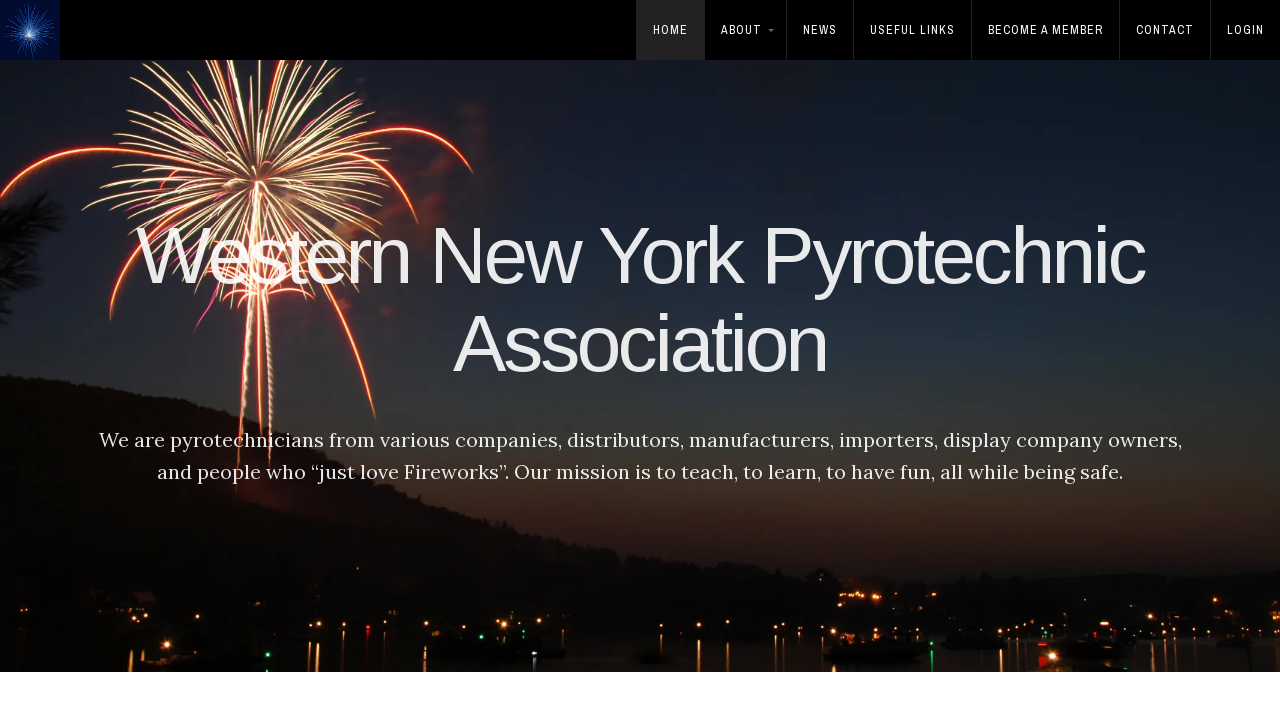

--- FILE ---
content_type: text/html; charset=UTF-8
request_url: https://www.wnypa.org/
body_size: 9647
content:
<!DOCTYPE html>

<!-- paulirish.com/2008/conditional-stylesheets-vs-css-hacks-answer-neither/ -->
<!--[if lt IE 7]> <html class="no-js ie6 oldie" lang="en-US"> <![endif]-->
<!--[if IE 7]>    <html class="no-js ie7 oldie" lang="en-US"> <![endif]-->
<!--[if IE 8]>    <html class="no-js ie8 oldie" lang="en-US"> <![endif]-->
<!-- Consider adding an manifest.appcache: h5bp.com/d/Offline -->
<!--[if gt IE 8]><!--> <html class="no-js" lang="en-US"> <!--<![endif]-->

<head>

<meta charset="UTF-8">

<!-- Mobile View -->
<meta name="viewport" content="width=device-width, initial-scale=1, maximum-scale=1">

<title>WNYPA - Welcome!</title>

<link rel="profile" href="http://gmpg.org/xfn/11">
<link rel="pingback" href="https://www.wnypa.org/xmlrpc.php">

<meta name='robots' content='max-image-preview:large' />
<link rel='dns-prefetch' href='//www.wnypa.org' />
<link rel='dns-prefetch' href='//secure.gravatar.com' />
<link rel='dns-prefetch' href='//stats.wp.com' />
<link rel='dns-prefetch' href='//fonts.googleapis.com' />
<link rel='dns-prefetch' href='//widgets.wp.com' />
<link rel='dns-prefetch' href='//s0.wp.com' />
<link rel='dns-prefetch' href='//0.gravatar.com' />
<link rel='dns-prefetch' href='//1.gravatar.com' />
<link rel='dns-prefetch' href='//2.gravatar.com' />
<link rel='preconnect' href='//i0.wp.com' />
<link rel='preconnect' href='//c0.wp.com' />
<link rel="alternate" title="oEmbed (JSON)" type="application/json+oembed" href="https://www.wnypa.org/wp-json/oembed/1.0/embed?url=https%3A%2F%2Fwww.wnypa.org%2F" />
<link rel="alternate" title="oEmbed (XML)" type="text/xml+oembed" href="https://www.wnypa.org/wp-json/oembed/1.0/embed?url=https%3A%2F%2Fwww.wnypa.org%2F&#038;format=xml" />
<style id='wp-img-auto-sizes-contain-inline-css' type='text/css'>
img:is([sizes=auto i],[sizes^="auto," i]){contain-intrinsic-size:3000px 1500px}
/*# sourceURL=wp-img-auto-sizes-contain-inline-css */
</style>
<style id='wp-emoji-styles-inline-css' type='text/css'>

	img.wp-smiley, img.emoji {
		display: inline !important;
		border: none !important;
		box-shadow: none !important;
		height: 1em !important;
		width: 1em !important;
		margin: 0 0.07em !important;
		vertical-align: -0.1em !important;
		background: none !important;
		padding: 0 !important;
	}
/*# sourceURL=wp-emoji-styles-inline-css */
</style>
<style id='wp-block-library-inline-css' type='text/css'>
:root{--wp-block-synced-color:#7a00df;--wp-block-synced-color--rgb:122,0,223;--wp-bound-block-color:var(--wp-block-synced-color);--wp-editor-canvas-background:#ddd;--wp-admin-theme-color:#007cba;--wp-admin-theme-color--rgb:0,124,186;--wp-admin-theme-color-darker-10:#006ba1;--wp-admin-theme-color-darker-10--rgb:0,107,160.5;--wp-admin-theme-color-darker-20:#005a87;--wp-admin-theme-color-darker-20--rgb:0,90,135;--wp-admin-border-width-focus:2px}@media (min-resolution:192dpi){:root{--wp-admin-border-width-focus:1.5px}}.wp-element-button{cursor:pointer}:root .has-very-light-gray-background-color{background-color:#eee}:root .has-very-dark-gray-background-color{background-color:#313131}:root .has-very-light-gray-color{color:#eee}:root .has-very-dark-gray-color{color:#313131}:root .has-vivid-green-cyan-to-vivid-cyan-blue-gradient-background{background:linear-gradient(135deg,#00d084,#0693e3)}:root .has-purple-crush-gradient-background{background:linear-gradient(135deg,#34e2e4,#4721fb 50%,#ab1dfe)}:root .has-hazy-dawn-gradient-background{background:linear-gradient(135deg,#faaca8,#dad0ec)}:root .has-subdued-olive-gradient-background{background:linear-gradient(135deg,#fafae1,#67a671)}:root .has-atomic-cream-gradient-background{background:linear-gradient(135deg,#fdd79a,#004a59)}:root .has-nightshade-gradient-background{background:linear-gradient(135deg,#330968,#31cdcf)}:root .has-midnight-gradient-background{background:linear-gradient(135deg,#020381,#2874fc)}:root{--wp--preset--font-size--normal:16px;--wp--preset--font-size--huge:42px}.has-regular-font-size{font-size:1em}.has-larger-font-size{font-size:2.625em}.has-normal-font-size{font-size:var(--wp--preset--font-size--normal)}.has-huge-font-size{font-size:var(--wp--preset--font-size--huge)}.has-text-align-center{text-align:center}.has-text-align-left{text-align:left}.has-text-align-right{text-align:right}.has-fit-text{white-space:nowrap!important}#end-resizable-editor-section{display:none}.aligncenter{clear:both}.items-justified-left{justify-content:flex-start}.items-justified-center{justify-content:center}.items-justified-right{justify-content:flex-end}.items-justified-space-between{justify-content:space-between}.screen-reader-text{border:0;clip-path:inset(50%);height:1px;margin:-1px;overflow:hidden;padding:0;position:absolute;width:1px;word-wrap:normal!important}.screen-reader-text:focus{background-color:#ddd;clip-path:none;color:#444;display:block;font-size:1em;height:auto;left:5px;line-height:normal;padding:15px 23px 14px;text-decoration:none;top:5px;width:auto;z-index:100000}html :where(.has-border-color){border-style:solid}html :where([style*=border-top-color]){border-top-style:solid}html :where([style*=border-right-color]){border-right-style:solid}html :where([style*=border-bottom-color]){border-bottom-style:solid}html :where([style*=border-left-color]){border-left-style:solid}html :where([style*=border-width]){border-style:solid}html :where([style*=border-top-width]){border-top-style:solid}html :where([style*=border-right-width]){border-right-style:solid}html :where([style*=border-bottom-width]){border-bottom-style:solid}html :where([style*=border-left-width]){border-left-style:solid}html :where(img[class*=wp-image-]){height:auto;max-width:100%}:where(figure){margin:0 0 1em}html :where(.is-position-sticky){--wp-admin--admin-bar--position-offset:var(--wp-admin--admin-bar--height,0px)}@media screen and (max-width:600px){html :where(.is-position-sticky){--wp-admin--admin-bar--position-offset:0px}}

/*# sourceURL=wp-block-library-inline-css */
</style><style id='wp-block-paragraph-inline-css' type='text/css'>
.is-small-text{font-size:.875em}.is-regular-text{font-size:1em}.is-large-text{font-size:2.25em}.is-larger-text{font-size:3em}.has-drop-cap:not(:focus):first-letter{float:left;font-size:8.4em;font-style:normal;font-weight:100;line-height:.68;margin:.05em .1em 0 0;text-transform:uppercase}body.rtl .has-drop-cap:not(:focus):first-letter{float:none;margin-left:.1em}p.has-drop-cap.has-background{overflow:hidden}:root :where(p.has-background){padding:1.25em 2.375em}:where(p.has-text-color:not(.has-link-color)) a{color:inherit}p.has-text-align-left[style*="writing-mode:vertical-lr"],p.has-text-align-right[style*="writing-mode:vertical-rl"]{rotate:180deg}
/*# sourceURL=https://c0.wp.com/c/6.9/wp-includes/blocks/paragraph/style.min.css */
</style>
<style id='global-styles-inline-css' type='text/css'>
:root{--wp--preset--aspect-ratio--square: 1;--wp--preset--aspect-ratio--4-3: 4/3;--wp--preset--aspect-ratio--3-4: 3/4;--wp--preset--aspect-ratio--3-2: 3/2;--wp--preset--aspect-ratio--2-3: 2/3;--wp--preset--aspect-ratio--16-9: 16/9;--wp--preset--aspect-ratio--9-16: 9/16;--wp--preset--color--black: #000000;--wp--preset--color--cyan-bluish-gray: #abb8c3;--wp--preset--color--white: #ffffff;--wp--preset--color--pale-pink: #f78da7;--wp--preset--color--vivid-red: #cf2e2e;--wp--preset--color--luminous-vivid-orange: #ff6900;--wp--preset--color--luminous-vivid-amber: #fcb900;--wp--preset--color--light-green-cyan: #7bdcb5;--wp--preset--color--vivid-green-cyan: #00d084;--wp--preset--color--pale-cyan-blue: #8ed1fc;--wp--preset--color--vivid-cyan-blue: #0693e3;--wp--preset--color--vivid-purple: #9b51e0;--wp--preset--gradient--vivid-cyan-blue-to-vivid-purple: linear-gradient(135deg,rgb(6,147,227) 0%,rgb(155,81,224) 100%);--wp--preset--gradient--light-green-cyan-to-vivid-green-cyan: linear-gradient(135deg,rgb(122,220,180) 0%,rgb(0,208,130) 100%);--wp--preset--gradient--luminous-vivid-amber-to-luminous-vivid-orange: linear-gradient(135deg,rgb(252,185,0) 0%,rgb(255,105,0) 100%);--wp--preset--gradient--luminous-vivid-orange-to-vivid-red: linear-gradient(135deg,rgb(255,105,0) 0%,rgb(207,46,46) 100%);--wp--preset--gradient--very-light-gray-to-cyan-bluish-gray: linear-gradient(135deg,rgb(238,238,238) 0%,rgb(169,184,195) 100%);--wp--preset--gradient--cool-to-warm-spectrum: linear-gradient(135deg,rgb(74,234,220) 0%,rgb(151,120,209) 20%,rgb(207,42,186) 40%,rgb(238,44,130) 60%,rgb(251,105,98) 80%,rgb(254,248,76) 100%);--wp--preset--gradient--blush-light-purple: linear-gradient(135deg,rgb(255,206,236) 0%,rgb(152,150,240) 100%);--wp--preset--gradient--blush-bordeaux: linear-gradient(135deg,rgb(254,205,165) 0%,rgb(254,45,45) 50%,rgb(107,0,62) 100%);--wp--preset--gradient--luminous-dusk: linear-gradient(135deg,rgb(255,203,112) 0%,rgb(199,81,192) 50%,rgb(65,88,208) 100%);--wp--preset--gradient--pale-ocean: linear-gradient(135deg,rgb(255,245,203) 0%,rgb(182,227,212) 50%,rgb(51,167,181) 100%);--wp--preset--gradient--electric-grass: linear-gradient(135deg,rgb(202,248,128) 0%,rgb(113,206,126) 100%);--wp--preset--gradient--midnight: linear-gradient(135deg,rgb(2,3,129) 0%,rgb(40,116,252) 100%);--wp--preset--font-size--small: 13px;--wp--preset--font-size--medium: 20px;--wp--preset--font-size--large: 36px;--wp--preset--font-size--x-large: 42px;--wp--preset--spacing--20: 0.44rem;--wp--preset--spacing--30: 0.67rem;--wp--preset--spacing--40: 1rem;--wp--preset--spacing--50: 1.5rem;--wp--preset--spacing--60: 2.25rem;--wp--preset--spacing--70: 3.38rem;--wp--preset--spacing--80: 5.06rem;--wp--preset--shadow--natural: 6px 6px 9px rgba(0, 0, 0, 0.2);--wp--preset--shadow--deep: 12px 12px 50px rgba(0, 0, 0, 0.4);--wp--preset--shadow--sharp: 6px 6px 0px rgba(0, 0, 0, 0.2);--wp--preset--shadow--outlined: 6px 6px 0px -3px rgb(255, 255, 255), 6px 6px rgb(0, 0, 0);--wp--preset--shadow--crisp: 6px 6px 0px rgb(0, 0, 0);}:where(.is-layout-flex){gap: 0.5em;}:where(.is-layout-grid){gap: 0.5em;}body .is-layout-flex{display: flex;}.is-layout-flex{flex-wrap: wrap;align-items: center;}.is-layout-flex > :is(*, div){margin: 0;}body .is-layout-grid{display: grid;}.is-layout-grid > :is(*, div){margin: 0;}:where(.wp-block-columns.is-layout-flex){gap: 2em;}:where(.wp-block-columns.is-layout-grid){gap: 2em;}:where(.wp-block-post-template.is-layout-flex){gap: 1.25em;}:where(.wp-block-post-template.is-layout-grid){gap: 1.25em;}.has-black-color{color: var(--wp--preset--color--black) !important;}.has-cyan-bluish-gray-color{color: var(--wp--preset--color--cyan-bluish-gray) !important;}.has-white-color{color: var(--wp--preset--color--white) !important;}.has-pale-pink-color{color: var(--wp--preset--color--pale-pink) !important;}.has-vivid-red-color{color: var(--wp--preset--color--vivid-red) !important;}.has-luminous-vivid-orange-color{color: var(--wp--preset--color--luminous-vivid-orange) !important;}.has-luminous-vivid-amber-color{color: var(--wp--preset--color--luminous-vivid-amber) !important;}.has-light-green-cyan-color{color: var(--wp--preset--color--light-green-cyan) !important;}.has-vivid-green-cyan-color{color: var(--wp--preset--color--vivid-green-cyan) !important;}.has-pale-cyan-blue-color{color: var(--wp--preset--color--pale-cyan-blue) !important;}.has-vivid-cyan-blue-color{color: var(--wp--preset--color--vivid-cyan-blue) !important;}.has-vivid-purple-color{color: var(--wp--preset--color--vivid-purple) !important;}.has-black-background-color{background-color: var(--wp--preset--color--black) !important;}.has-cyan-bluish-gray-background-color{background-color: var(--wp--preset--color--cyan-bluish-gray) !important;}.has-white-background-color{background-color: var(--wp--preset--color--white) !important;}.has-pale-pink-background-color{background-color: var(--wp--preset--color--pale-pink) !important;}.has-vivid-red-background-color{background-color: var(--wp--preset--color--vivid-red) !important;}.has-luminous-vivid-orange-background-color{background-color: var(--wp--preset--color--luminous-vivid-orange) !important;}.has-luminous-vivid-amber-background-color{background-color: var(--wp--preset--color--luminous-vivid-amber) !important;}.has-light-green-cyan-background-color{background-color: var(--wp--preset--color--light-green-cyan) !important;}.has-vivid-green-cyan-background-color{background-color: var(--wp--preset--color--vivid-green-cyan) !important;}.has-pale-cyan-blue-background-color{background-color: var(--wp--preset--color--pale-cyan-blue) !important;}.has-vivid-cyan-blue-background-color{background-color: var(--wp--preset--color--vivid-cyan-blue) !important;}.has-vivid-purple-background-color{background-color: var(--wp--preset--color--vivid-purple) !important;}.has-black-border-color{border-color: var(--wp--preset--color--black) !important;}.has-cyan-bluish-gray-border-color{border-color: var(--wp--preset--color--cyan-bluish-gray) !important;}.has-white-border-color{border-color: var(--wp--preset--color--white) !important;}.has-pale-pink-border-color{border-color: var(--wp--preset--color--pale-pink) !important;}.has-vivid-red-border-color{border-color: var(--wp--preset--color--vivid-red) !important;}.has-luminous-vivid-orange-border-color{border-color: var(--wp--preset--color--luminous-vivid-orange) !important;}.has-luminous-vivid-amber-border-color{border-color: var(--wp--preset--color--luminous-vivid-amber) !important;}.has-light-green-cyan-border-color{border-color: var(--wp--preset--color--light-green-cyan) !important;}.has-vivid-green-cyan-border-color{border-color: var(--wp--preset--color--vivid-green-cyan) !important;}.has-pale-cyan-blue-border-color{border-color: var(--wp--preset--color--pale-cyan-blue) !important;}.has-vivid-cyan-blue-border-color{border-color: var(--wp--preset--color--vivid-cyan-blue) !important;}.has-vivid-purple-border-color{border-color: var(--wp--preset--color--vivid-purple) !important;}.has-vivid-cyan-blue-to-vivid-purple-gradient-background{background: var(--wp--preset--gradient--vivid-cyan-blue-to-vivid-purple) !important;}.has-light-green-cyan-to-vivid-green-cyan-gradient-background{background: var(--wp--preset--gradient--light-green-cyan-to-vivid-green-cyan) !important;}.has-luminous-vivid-amber-to-luminous-vivid-orange-gradient-background{background: var(--wp--preset--gradient--luminous-vivid-amber-to-luminous-vivid-orange) !important;}.has-luminous-vivid-orange-to-vivid-red-gradient-background{background: var(--wp--preset--gradient--luminous-vivid-orange-to-vivid-red) !important;}.has-very-light-gray-to-cyan-bluish-gray-gradient-background{background: var(--wp--preset--gradient--very-light-gray-to-cyan-bluish-gray) !important;}.has-cool-to-warm-spectrum-gradient-background{background: var(--wp--preset--gradient--cool-to-warm-spectrum) !important;}.has-blush-light-purple-gradient-background{background: var(--wp--preset--gradient--blush-light-purple) !important;}.has-blush-bordeaux-gradient-background{background: var(--wp--preset--gradient--blush-bordeaux) !important;}.has-luminous-dusk-gradient-background{background: var(--wp--preset--gradient--luminous-dusk) !important;}.has-pale-ocean-gradient-background{background: var(--wp--preset--gradient--pale-ocean) !important;}.has-electric-grass-gradient-background{background: var(--wp--preset--gradient--electric-grass) !important;}.has-midnight-gradient-background{background: var(--wp--preset--gradient--midnight) !important;}.has-small-font-size{font-size: var(--wp--preset--font-size--small) !important;}.has-medium-font-size{font-size: var(--wp--preset--font-size--medium) !important;}.has-large-font-size{font-size: var(--wp--preset--font-size--large) !important;}.has-x-large-font-size{font-size: var(--wp--preset--font-size--x-large) !important;}
/*# sourceURL=global-styles-inline-css */
</style>

<style id='classic-theme-styles-inline-css' type='text/css'>
/*! This file is auto-generated */
.wp-block-button__link{color:#fff;background-color:#32373c;border-radius:9999px;box-shadow:none;text-decoration:none;padding:calc(.667em + 2px) calc(1.333em + 2px);font-size:1.125em}.wp-block-file__button{background:#32373c;color:#fff;text-decoration:none}
/*# sourceURL=/wp-includes/css/classic-themes.min.css */
</style>
<link rel='stylesheet' id='if-menu-site-css-css' href='https://www.wnypa.org/wp-content/plugins/if-menu/assets/if-menu-site.css?ver=6.9' type='text/css' media='all' />
<link rel='stylesheet' id='chld_thm_cfg_parent-css' href='https://www.wnypa.org/wp-content/themes/collective-wpcom/style.css?ver=6.9' type='text/css' media='all' />
<link rel='stylesheet' id='collective-style-css' href='https://www.wnypa.org/wp-content/themes/collective-wpcom-child/style.css?ver=1.1.1619013419' type='text/css' media='all' />
<link rel='stylesheet' id='collective-style-mobile-css' href='https://www.wnypa.org/wp-content/themes/collective-wpcom/css/style-mobile.css?ver=1.0' type='text/css' media='all' />
<link rel='stylesheet' id='collective-font-awesome-css' href='https://www.wnypa.org/wp-content/themes/collective-wpcom/css/font-awesome.css?ver=1.0' type='text/css' media='all' />
<link rel='stylesheet' id='collective_arimo-css' href='https://fonts.googleapis.com/css?family=Arimo%3A400%2C400italic%2C700%2C700italic&#038;ver=6.9' type='text/css' media='all' />
<link rel='stylesheet' id='collective_lora-css' href='https://fonts.googleapis.com/css?family=Lora%3A400%2C400italic%2C700%2C700italic&#038;ver=6.9' type='text/css' media='all' />
<link rel='stylesheet' id='collective_archivo_narrow-css' href='https://fonts.googleapis.com/css?family=Archivo+Narrow%3A400%2C400italic%2C700%2C700italic&#038;ver=6.9' type='text/css' media='all' />
<link rel='stylesheet' id='collective_oswald-css' href='https://fonts.googleapis.com/css?family=Oswald%3A400%2C300%2C700&#038;ver=6.9' type='text/css' media='all' />
<link rel='stylesheet' id='jetpack_likes-css' href='https://c0.wp.com/p/jetpack/15.3.1/modules/likes/style.css' type='text/css' media='all' />
<link rel='stylesheet' id='wp-members-css' href='https://www.wnypa.org/wp-content/plugins/wp-members/assets/css/forms/generic-no-float.min.css?ver=3.5.4.3' type='text/css' media='all' />
<link rel='stylesheet' id='jetpack-subscriptions-css' href='https://c0.wp.com/p/jetpack/15.3.1/_inc/build/subscriptions/subscriptions.min.css' type='text/css' media='all' />
<link rel='stylesheet' id='wpmem_ul-css' href='https://www.wnypa.org/wp-content/plugins/wp-members-user-list/assets/css/wp-members-user-list.css?ver=6.9' type='text/css' media='all' />
<script type="text/javascript" src="https://c0.wp.com/c/6.9/wp-includes/js/jquery/jquery.min.js" id="jquery-core-js"></script>
<script type="text/javascript" src="https://c0.wp.com/c/6.9/wp-includes/js/jquery/jquery-migrate.min.js" id="jquery-migrate-js"></script>
<script type="text/javascript" src="https://www.wnypa.org/wp-content/themes/collective-wpcom/js/hoverIntent.js?ver=20131210" id="collective-hover-js"></script>
<script type="text/javascript" src="https://www.wnypa.org/wp-content/themes/collective-wpcom/js/superfish.js?ver=20131210" id="collective-superfish-js"></script>
<script type="text/javascript" src="https://www.wnypa.org/wp-content/themes/collective-wpcom/js/jquery.fitVids.js?ver=20131210" id="collective-fitvids-js"></script>
<script type="text/javascript" src="https://www.wnypa.org/wp-content/themes/collective-wpcom/js/jquery.isotope.js?ver=20131210" id="collective-isotope-js"></script>
<script type="text/javascript" src="https://www.wnypa.org/wp-content/themes/collective-wpcom/js/jquery.fittext.js?ver=20131210" id="collective-fittext-js"></script>
<script type="text/javascript" src="https://www.wnypa.org/wp-content/themes/collective-wpcom/js/jquery.equalHeights.js?ver=20131210" id="collective-equalheights-js"></script>
<link rel="https://api.w.org/" href="https://www.wnypa.org/wp-json/" /><link rel="alternate" title="JSON" type="application/json" href="https://www.wnypa.org/wp-json/wp/v2/pages/9" /><link rel="EditURI" type="application/rsd+xml" title="RSD" href="https://www.wnypa.org/xmlrpc.php?rsd" />
<meta name="generator" content="WordPress 6.9" />
<link rel="canonical" href="https://www.wnypa.org/" />
<link rel='shortlink' href='https://wp.me/P9QJyF-9' />
	<style>img#wpstats{display:none}</style>
		<style>
.milestone-widget {
	--milestone-text-color: #333333;
	--milestone-bg-color: #ffffff;
	--milestone-border-color:#cccccc;
}
</style>
		<style type="text/css">
.upcoming-events li {
	margin-bottom: 10px;
}
.upcoming-events li span {
	display: block;
}
</style>
		<meta name="description" content="Western New York Pyrotechnic Association. We are Pyrotechnics that love to teach, learn, share, have fun, all while being safe." />

<!-- Jetpack Open Graph Tags -->
<meta property="og:type" content="website" />
<meta property="og:title" content="WNYPA - Welcome!" />
<meta property="og:description" content="Western New York Pyrotechnic Association. We are Pyrotechnics that love to teach, learn, share, have fun, all while being safe." />
<meta property="og:url" content="https://www.wnypa.org/" />
<meta property="og:site_name" content="WNYPA" />
<meta property="og:image" content="https://i0.wp.com/www.wnypa.org/wp-content/uploads/2019/04/LakeFirework.jpg?fit=1200%2C803&#038;ssl=1" />
<meta property="og:image:width" content="1200" />
<meta property="og:image:height" content="803" />
<meta property="og:image:alt" content="" />
<meta property="og:locale" content="en_US" />
<meta name="twitter:site" content="@wnypa1" />
<meta name="twitter:text:title" content="Western New York Pyrotechnic Association" />
<meta name="twitter:image" content="https://i0.wp.com/www.wnypa.org/wp-content/uploads/2019/04/LakeFirework.jpg?fit=1200%2C803&#038;ssl=1&#038;w=640" />
<meta name="twitter:card" content="summary_large_image" />

<!-- End Jetpack Open Graph Tags -->
<link rel="icon" href="https://i0.wp.com/www.wnypa.org/wp-content/uploads/2018/05/cropped-firework-avatar.jpg?fit=32%2C32&#038;ssl=1" sizes="32x32" />
<link rel="icon" href="https://i0.wp.com/www.wnypa.org/wp-content/uploads/2018/05/cropped-firework-avatar.jpg?fit=192%2C192&#038;ssl=1" sizes="192x192" />
<link rel="apple-touch-icon" href="https://i0.wp.com/www.wnypa.org/wp-content/uploads/2018/05/cropped-firework-avatar.jpg?fit=180%2C180&#038;ssl=1" />
<meta name="msapplication-TileImage" content="https://i0.wp.com/www.wnypa.org/wp-content/uploads/2018/05/cropped-firework-avatar.jpg?fit=270%2C270&#038;ssl=1" />
<link rel='stylesheet' id='milestone-widget-css' href='https://c0.wp.com/p/jetpack/15.3.1/modules/widgets/milestone/milestone-widget.css' type='text/css' media='all' />
</head>

<body class="home wp-singular page-template page-template-template-home page-template-template-home-php page page-id-9 wp-theme-collective-wpcom wp-child-theme-collective-wpcom-child collective-singular collective-right-sidebar">

<!-- BEGIN #wrap -->
<div id="wrap">

	<!-- BEGIN .container -->
	<div class="container">
	
		<!-- BEGIN #header -->
		<div id="header">
			
			<!-- BEGIN .row -->
			<div class="row">
			
				<!-- BEGIN #header-bar -->
				<div id="header-bar">
					
										
						<h1 id="logo">
							<a href="https://www.wnypa.org/">
								<img src="https://www.wnypa.org/wp-content/uploads/2018/05/firework-avatar.jpg" alt="Logo" />
								<span class="logo-text">WNYPA</span>
							</a>
						</h1>
		
					
					<h1 class="menu-toggle"></h1>
					
				<!-- END #header-bar -->
				</div>
			
				<!-- BEGIN #navigation -->
				<nav id="navigation" class="navigation-main" role="navigation">

					<div class="menu-top-menu-container"><ul id="menu-top-menu" class="menu"><li id="menu-item-20" class="menu-item menu-item-type-custom menu-item-object-custom current-menu-item current_page_item menu-item-20"><a href="/" aria-current="page">Home</a></li>
<li id="menu-item-180" class="menu-item menu-item-type-custom menu-item-object-custom menu-item-has-children menu-item-180"><a>About</a>
<ul class="sub-menu">
	<li id="menu-item-21" class="menu-item menu-item-type-post_type menu-item-object-page menu-item-21"><a href="https://www.wnypa.org/about-us/">About Us</a></li>
	<li id="menu-item-187" class="menu-item menu-item-type-post_type menu-item-object-page menu-item-187"><a href="https://www.wnypa.org/about-us/officers/">Officers</a></li>
	<li id="menu-item-134" class="menu-item menu-item-type-post_type menu-item-object-page menu-item-134"><a href="https://www.wnypa.org/about-us/seminars/">Seminars</a></li>
	<li id="menu-item-7087" class="menu-item menu-item-type-post_type menu-item-object-page menu-item-7087"><a href="https://www.wnypa.org/about-us/by-laws/">By-Laws</a></li>
	<li id="menu-item-122" class="menu-item menu-item-type-post_type menu-item-object-page menu-item-privacy-policy menu-item-122"><a rel="privacy-policy" href="https://www.wnypa.org/about-us/privacy-policy/">Privacy Policy</a></li>
</ul>
</li>
<li id="menu-item-193" class="menu-item menu-item-type-post_type menu-item-object-page menu-item-193"><a href="https://www.wnypa.org/news/">News</a></li>
<li id="menu-item-47" class="menu-item menu-item-type-post_type menu-item-object-page menu-item-47"><a href="https://www.wnypa.org/useful-links/">Useful Links</a></li>
<li id="menu-item-46" class="menu-item menu-item-type-post_type menu-item-object-page menu-item-46"><a href="https://www.wnypa.org/become-a-member/">Become a Member</a></li>
<li id="menu-item-23" class="menu-item menu-item-type-post_type menu-item-object-page menu-item-23"><a href="https://www.wnypa.org/contact/">Contact</a></li>
<li id="menu-item-267" class="menu-item menu-item-type-custom menu-item-object-custom menu-item-267"><a href="/login">Login</a></li>
</ul></div>				
				<!-- END #navigation -->
				</nav>
			
			<!-- END .row -->
			</div>
		
		<!-- END #header -->
		</div>

	

<!-- BEGIN .row -->
<div class="row featured-page-section"  style="background-image: url(https://i0.wp.com/www.wnypa.org/wp-content/uploads/2019/04/LakeFirework.jpg?resize=2400%2C1200&#038;ssl=1);" >
		
	<!-- BEGIN .content -->
	<div class="content">
		
		<!-- BEGIN .featured-page -->
		<div class="featured-page">
			
			<!-- BEGIN .holder -->
			<div class="holder">
			
				<!-- BEGIN .sixteen columns -->
				<div class="sixteen columns">
				
					<!-- BEGIN .information -->
					<div class="information wide">
					
						<!-- BEGIN .padding -->
						<div class="padding">
						
							<h2 class="headline text-center">Western New York Pyrotechnic Association</h2>
							
<p class="has-medium-font-size">We are pyrotechnicians from various companies, distributors, manufacturers, importers, display company owners, and people who &#8220;just love Fireworks&#8221;. Our mission is to teach, to learn, to have fun, all while being safe. </p>
						
						<!-- END .padding -->
						</div>
						
					<!-- END .information -->
					</div>
				
				<!-- END .sixteen columns -->
				</div>
			
			<!-- END .holder -->
			</div>
	
		<!-- END .featured-page -->
		</div>
		
	<!-- END .content -->
	</div>

<!-- END .row -->
</div>

		


	
<!-- BEGIN .row -->
<div class="row team-section">
	
	<!-- BEGIN .content -->
	<div class="content">
	
		<!-- BEGIN .featured-team -->
		<div class="featured-team">
		
			<h4 class="headline text-center">Officers</h4>
					
			<!-- BEGIN .members -->
<div class="members">

	
<!-- BEGIN .four columns -->
<div class="four columns">

	<!-- BEGIN .holder -->
	<div class="holder">

					<a class="feature-img" href="https://www.wnypa.org/2019/04/mark-mongeon/" rel="bookmark" title="Permalink to Mark Mongeon"><img width="510" height="512" src="https://i0.wp.com/www.wnypa.org/wp-content/uploads/2019/04/jude-510x510.png?resize=510%2C512&amp;ssl=1" class="attachment-collective-featured-small size-collective-featured-small wp-post-image" alt="WNYPA VIP" decoding="async" srcset="https://i0.wp.com/www.wnypa.org/wp-content/uploads/2019/04/jude-510x510.png?resize=510%2C510&amp;ssl=1 510w, https://i0.wp.com/www.wnypa.org/wp-content/uploads/2019/04/jude-510x510.png?resize=150%2C150&amp;ssl=1 150w, https://i0.wp.com/www.wnypa.org/wp-content/uploads/2019/04/jude-510x510.png?resize=300%2C300&amp;ssl=1 300w" sizes="(max-width: 510px) 100vw, 510px" data-attachment-id="296" data-permalink="https://www.wnypa.org/jude-510x510/" data-orig-file="https://i0.wp.com/www.wnypa.org/wp-content/uploads/2019/04/jude-510x510.png?fit=510%2C512&amp;ssl=1" data-orig-size="510,512" data-comments-opened="1" data-image-meta="{&quot;aperture&quot;:&quot;0&quot;,&quot;credit&quot;:&quot;&quot;,&quot;camera&quot;:&quot;&quot;,&quot;caption&quot;:&quot;&quot;,&quot;created_timestamp&quot;:&quot;0&quot;,&quot;copyright&quot;:&quot;&quot;,&quot;focal_length&quot;:&quot;0&quot;,&quot;iso&quot;:&quot;0&quot;,&quot;shutter_speed&quot;:&quot;0&quot;,&quot;title&quot;:&quot;&quot;,&quot;orientation&quot;:&quot;0&quot;}" data-image-title="jude 510&amp;#215;510" data-image-description="&lt;p&gt;Since I didn&amp;#8217;t want to give a photo of myself, this avatar was chosen for me.&lt;/p&gt;
" data-image-caption="&lt;p&gt;I&amp;#8217;m Mark Mongeon, the member at large!&lt;/p&gt;
" data-medium-file="https://i0.wp.com/www.wnypa.org/wp-content/uploads/2019/04/jude-510x510.png?fit=300%2C300&amp;ssl=1" data-large-file="https://i0.wp.com/www.wnypa.org/wp-content/uploads/2019/04/jude-510x510.png?fit=510%2C512&amp;ssl=1" /></a>
		
		<!-- BEGIN .information -->
		<div class="information">

			<h2 class="title text-center">Mark Mongeon</h2>

			
		<!-- END .information -->
		</div>

	<!-- END .holder -->
	</div>

<!-- END .four columns -->
</div>


<!-- BEGIN .four columns -->
<div class="four columns">

	<!-- BEGIN .holder -->
	<div class="holder">

					<a class="feature-img" href="https://www.wnypa.org/2019/04/bill-minnich/" rel="bookmark" title="Permalink to Bill Minnich"><img width="510" height="517" src="https://i0.wp.com/www.wnypa.org/wp-content/uploads/2019/04/jacques-510x510.png?resize=510%2C517&amp;ssl=1" class="attachment-collective-featured-small size-collective-featured-small wp-post-image" alt="WNYPA Treasurer" decoding="async" srcset="https://i0.wp.com/www.wnypa.org/wp-content/uploads/2019/04/jacques-510x510.png?resize=510%2C510&amp;ssl=1 510w, https://i0.wp.com/www.wnypa.org/wp-content/uploads/2019/04/jacques-510x510.png?resize=296%2C300&amp;ssl=1 296w" sizes="(max-width: 510px) 100vw, 510px" data-attachment-id="300" data-permalink="https://www.wnypa.org/jacques-510x510/" data-orig-file="https://i0.wp.com/www.wnypa.org/wp-content/uploads/2019/04/jacques-510x510.png?fit=510%2C517&amp;ssl=1" data-orig-size="510,517" data-comments-opened="1" data-image-meta="{&quot;aperture&quot;:&quot;0&quot;,&quot;credit&quot;:&quot;&quot;,&quot;camera&quot;:&quot;&quot;,&quot;caption&quot;:&quot;&quot;,&quot;created_timestamp&quot;:&quot;0&quot;,&quot;copyright&quot;:&quot;&quot;,&quot;focal_length&quot;:&quot;0&quot;,&quot;iso&quot;:&quot;0&quot;,&quot;shutter_speed&quot;:&quot;0&quot;,&quot;title&quot;:&quot;&quot;,&quot;orientation&quot;:&quot;0&quot;}" data-image-title="jacques 510&amp;#215;510" data-image-description="&lt;p&gt;Since I didn&amp;#8217;t want to give a photo of myself, this avatar was chosen for me.&lt;/p&gt;
" data-image-caption="&lt;p&gt;I&amp;#8217;m Bill Minnich, the clubs treasurer.&lt;/p&gt;
" data-medium-file="https://i0.wp.com/www.wnypa.org/wp-content/uploads/2019/04/jacques-510x510.png?fit=296%2C300&amp;ssl=1" data-large-file="https://i0.wp.com/www.wnypa.org/wp-content/uploads/2019/04/jacques-510x510.png?fit=510%2C517&amp;ssl=1" /></a>
		
		<!-- BEGIN .information -->
		<div class="information">

			<h2 class="title text-center">Bill Minnich</h2>

			
		<!-- END .information -->
		</div>

	<!-- END .holder -->
	</div>

<!-- END .four columns -->
</div>


<!-- BEGIN .four columns -->
<div class="four columns">

	<!-- BEGIN .holder -->
	<div class="holder">

					<a class="feature-img" href="https://www.wnypa.org/2019/04/jerry-aroneseno/" rel="bookmark" title="Permalink to Jerry Aroneseno"><img width="510" height="512" src="https://i0.wp.com/www.wnypa.org/wp-content/uploads/2019/04/jon-510x510.png?resize=510%2C512&amp;ssl=1" class="attachment-collective-featured-small size-collective-featured-small wp-post-image" alt="WNYPA Secretary" decoding="async" srcset="https://i0.wp.com/www.wnypa.org/wp-content/uploads/2019/04/jon-510x510.png?resize=510%2C510&amp;ssl=1 510w, https://i0.wp.com/www.wnypa.org/wp-content/uploads/2019/04/jon-510x510.png?resize=150%2C150&amp;ssl=1 150w, https://i0.wp.com/www.wnypa.org/wp-content/uploads/2019/04/jon-510x510.png?resize=300%2C300&amp;ssl=1 300w" sizes="(max-width: 510px) 100vw, 510px" data-attachment-id="297" data-permalink="https://www.wnypa.org/jon-510x510/" data-orig-file="https://i0.wp.com/www.wnypa.org/wp-content/uploads/2019/04/jon-510x510.png?fit=510%2C512&amp;ssl=1" data-orig-size="510,512" data-comments-opened="1" data-image-meta="{&quot;aperture&quot;:&quot;0&quot;,&quot;credit&quot;:&quot;&quot;,&quot;camera&quot;:&quot;&quot;,&quot;caption&quot;:&quot;&quot;,&quot;created_timestamp&quot;:&quot;0&quot;,&quot;copyright&quot;:&quot;&quot;,&quot;focal_length&quot;:&quot;0&quot;,&quot;iso&quot;:&quot;0&quot;,&quot;shutter_speed&quot;:&quot;0&quot;,&quot;title&quot;:&quot;&quot;,&quot;orientation&quot;:&quot;0&quot;}" data-image-title="jon 510&amp;#215;510" data-image-description="&lt;p&gt;Since I didn&amp;#8217;t want to give a photo of myself, this avatar was chosen for me.&lt;/p&gt;
" data-image-caption="&lt;p&gt;I&amp;#8217;m Jerry Aroneseno, the club&amp;#8217;s secretary.&lt;/p&gt;
" data-medium-file="https://i0.wp.com/www.wnypa.org/wp-content/uploads/2019/04/jon-510x510.png?fit=300%2C300&amp;ssl=1" data-large-file="https://i0.wp.com/www.wnypa.org/wp-content/uploads/2019/04/jon-510x510.png?fit=510%2C512&amp;ssl=1" /></a>
		
		<!-- BEGIN .information -->
		<div class="information">

			<h2 class="title text-center">Jerry Aroneseno</h2>

			
		<!-- END .information -->
		</div>

	<!-- END .holder -->
	</div>

<!-- END .four columns -->
</div>


<!-- BEGIN .four columns -->
<div class="four columns">

	<!-- BEGIN .holder -->
	<div class="holder">

					<a class="feature-img" href="https://www.wnypa.org/2019/04/jerry-whitman/" rel="bookmark" title="Permalink to Dom Aroneseno"><img width="510" height="513" src="https://i0.wp.com/www.wnypa.org/wp-content/uploads/2019/04/jack-510x510.png?resize=510%2C513&amp;ssl=1" class="attachment-collective-featured-small size-collective-featured-small wp-post-image" alt="WNYPA Vice President" decoding="async" srcset="https://i0.wp.com/www.wnypa.org/wp-content/uploads/2019/04/jack-510x510.png?resize=510%2C510&amp;ssl=1 510w, https://i0.wp.com/www.wnypa.org/wp-content/uploads/2019/04/jack-510x510.png?resize=150%2C150&amp;ssl=1 150w, https://i0.wp.com/www.wnypa.org/wp-content/uploads/2019/04/jack-510x510.png?resize=298%2C300&amp;ssl=1 298w" sizes="(max-width: 510px) 100vw, 510px" data-attachment-id="301" data-permalink="https://www.wnypa.org/jack-510x510/" data-orig-file="https://i0.wp.com/www.wnypa.org/wp-content/uploads/2019/04/jack-510x510.png?fit=510%2C513&amp;ssl=1" data-orig-size="510,513" data-comments-opened="1" data-image-meta="{&quot;aperture&quot;:&quot;0&quot;,&quot;credit&quot;:&quot;&quot;,&quot;camera&quot;:&quot;&quot;,&quot;caption&quot;:&quot;&quot;,&quot;created_timestamp&quot;:&quot;0&quot;,&quot;copyright&quot;:&quot;&quot;,&quot;focal_length&quot;:&quot;0&quot;,&quot;iso&quot;:&quot;0&quot;,&quot;shutter_speed&quot;:&quot;0&quot;,&quot;title&quot;:&quot;&quot;,&quot;orientation&quot;:&quot;0&quot;}" data-image-title="jack 510&amp;#215;510" data-image-description="&lt;p&gt;Since I didn&amp;#8217;t want to give a photo of myself, this avatar was chosen for me.&lt;/p&gt;
" data-image-caption="&lt;p&gt;Jerry Whitman Avatar&lt;/p&gt;
" data-medium-file="https://i0.wp.com/www.wnypa.org/wp-content/uploads/2019/04/jack-510x510.png?fit=298%2C300&amp;ssl=1" data-large-file="https://i0.wp.com/www.wnypa.org/wp-content/uploads/2019/04/jack-510x510.png?fit=510%2C513&amp;ssl=1" /></a>
		
		<!-- BEGIN .information -->
		<div class="information">

			<h2 class="title text-center">Dom Aroneseno</h2>

			
		<!-- END .information -->
		</div>

	<!-- END .holder -->
	</div>

<!-- END .four columns -->
</div>


<!-- BEGIN .four columns -->
<div class="four columns">

	<!-- BEGIN .holder -->
	<div class="holder">

					<a class="feature-img" href="https://www.wnypa.org/2019/04/bill-kirsop/" rel="bookmark" title="Permalink to Bill Kirsop"><img width="510" height="512" src="https://i0.wp.com/www.wnypa.org/wp-content/uploads/2019/04/jean-510x510.png?resize=510%2C512&amp;ssl=1" class="attachment-collective-featured-small size-collective-featured-small wp-post-image" alt="WNYPA President" decoding="async" srcset="https://i0.wp.com/www.wnypa.org/wp-content/uploads/2019/04/jean-510x510.png?resize=510%2C510&amp;ssl=1 510w, https://i0.wp.com/www.wnypa.org/wp-content/uploads/2019/04/jean-510x510.png?resize=150%2C150&amp;ssl=1 150w, https://i0.wp.com/www.wnypa.org/wp-content/uploads/2019/04/jean-510x510.png?resize=300%2C300&amp;ssl=1 300w" sizes="(max-width: 510px) 100vw, 510px" data-attachment-id="298" data-permalink="https://www.wnypa.org/jean-510x510/" data-orig-file="https://i0.wp.com/www.wnypa.org/wp-content/uploads/2019/04/jean-510x510.png?fit=510%2C512&amp;ssl=1" data-orig-size="510,512" data-comments-opened="1" data-image-meta="{&quot;aperture&quot;:&quot;0&quot;,&quot;credit&quot;:&quot;&quot;,&quot;camera&quot;:&quot;&quot;,&quot;caption&quot;:&quot;&quot;,&quot;created_timestamp&quot;:&quot;0&quot;,&quot;copyright&quot;:&quot;&quot;,&quot;focal_length&quot;:&quot;0&quot;,&quot;iso&quot;:&quot;0&quot;,&quot;shutter_speed&quot;:&quot;0&quot;,&quot;title&quot;:&quot;&quot;,&quot;orientation&quot;:&quot;0&quot;}" data-image-title="jean 510&amp;#215;510" data-image-description="&lt;p&gt;Since I didn&amp;#8217;t want to give a photo of myself, this avatar was chosen for me.&lt;/p&gt;
" data-image-caption="&lt;p&gt;Bill Kirsop Avatar&lt;/p&gt;
" data-medium-file="https://i0.wp.com/www.wnypa.org/wp-content/uploads/2019/04/jean-510x510.png?fit=300%2C300&amp;ssl=1" data-large-file="https://i0.wp.com/www.wnypa.org/wp-content/uploads/2019/04/jean-510x510.png?fit=510%2C512&amp;ssl=1" /></a>
		
		<!-- BEGIN .information -->
		<div class="information">

			<h2 class="title text-center">Bill Kirsop</h2>

			
		<!-- END .information -->
		</div>

	<!-- END .holder -->
	</div>

<!-- END .four columns -->
</div>


<!-- END .members -->
</div>
	
		<!-- END .featured-team -->
		</div>
		
	<!-- END .content -->
	</div>

<!-- END .row -->
</div>


	
<!-- BEGIN .row -->
<div class="row news-section">
	
	<!-- BEGIN .content -->
	<div class="content">
	
		<!--<div class="ten columns">-->
	
		<!-- BEGIN .featured-news -->
		<div class="featured-news">
					
			<h4 class="headline text-center">Club News</h4>


<!-- BEGIN .holder -->
<div class="holder">
	

	<!-- BEGIN .sixteen columns -->
	<div class="sixteen columns">
			
		<!-- BEGIN .information -->
		<div class="information">
		
			<!-- BEGIN .padding -->
			<div class="padding">
				
				<div class="post-author">
					<p>
	<i class="fa fa-clock-o"></i> Posted on July 11, 2022 by <a href="https://www.wnypa.org/author/wnypa_botkfm/" rel="author">Dom</a></p>				</div>
			
				<h2 class="headline small"><a href="https://www.wnypa.org/2022/07/facebook-group/" rel="bookmark">Facebook group</a></h2>
				
				<div class="excerpt">
					<p>This content is restricted to site members. If you are an existing user, please log in. New users may register below.Existing Users Log InUsername or EmailPassword&nbsp;Remember Me&nbsp;&nbsp;Forgot password?&nbsp;Click here to resetNew User?&nbsp;Click here to register</p>
				</div>
			
			<!-- END .padding -->
			</div>
		
		<!-- END .information -->
		</div>
	
	<!-- END .sixteen columns -->
	</div>


<!-- END .holder -->
</div>


<!-- BEGIN .holder -->
<div class="holder">
	
	
	<!-- BEGIN .four columns -->
	<div class="four columns">

		<a class="feature-img"  style="background-image: url(https://i0.wp.com/www.wnypa.org/wp-content/uploads/2019/04/picnic-w-banner-e1555854356881.jpg?resize=640%2C640&#038;ssl=1);"  href="https://www.wnypa.org/2020/08/meeting-minutes-august-13-2020/" rel="bookmark" title="Permalink to Meeting Minutes: August 13, 2020"></a>

	<!-- END .four columns -->
	</div>

	<!-- BEGIN .twelve columns -->
	<div class="twelve columns">
	
		<!-- BEGIN .information -->
		<div class="information">
		
			<!-- BEGIN .padding -->
			<div class="padding">
	
				<div class="post-author">
					<p>
	<i class="fa fa-clock-o"></i> Posted on August 17, 2020 by <a href="https://www.wnypa.org/author/wnypa_botkfm/" rel="author">Dom</a></p>				</div>
			
				<h2 class="headline small"><a href="https://www.wnypa.org/2020/08/meeting-minutes-august-13-2020/" rel="bookmark">Meeting Minutes: August 13, 2020</a></h2>
				
				<div class="excerpt">
					<p>Reports from each officer and information that was discussed for the upcoming events.</p>
				</div>
			
			<!-- END .padding -->
			</div>
		
		<!-- END .information -->
		</div>
	
	<!-- END .twelve columns -->
	</div>


<!-- END .holder -->
</div>


<!-- BEGIN .holder -->
<div class="holder">
	
	
	<!-- BEGIN .four columns -->
	<div class="four columns">

		<a class="feature-img"  style="background-image: url(https://i0.wp.com/www.wnypa.org/wp-content/uploads/2019/04/picnic-w-banner-e1555854356881.jpg?resize=640%2C640&#038;ssl=1);"  href="https://www.wnypa.org/2020/08/meeting-minutes-july-9-2020/" rel="bookmark" title="Permalink to Meeting Minutes: July 9, 2020"></a>

	<!-- END .four columns -->
	</div>

	<!-- BEGIN .twelve columns -->
	<div class="twelve columns">
	
		<!-- BEGIN .information -->
		<div class="information">
		
			<!-- BEGIN .padding -->
			<div class="padding">
	
				<div class="post-author">
					<p>
	<i class="fa fa-clock-o"></i> Posted on August 17, 2020 by <a href="https://www.wnypa.org/author/wnypa_botkfm/" rel="author">Dom</a></p>				</div>
			
				<h2 class="headline small"><a href="https://www.wnypa.org/2020/08/meeting-minutes-july-9-2020/" rel="bookmark">Meeting Minutes: July 9, 2020</a></h2>
				
				<div class="excerpt">
					<p>Reports from each officer and information that was discussed for the upcoming events.</p>
				</div>
			
			<!-- END .padding -->
			</div>
		
		<!-- END .information -->
		</div>
	
	<!-- END .twelve columns -->
	</div>


<!-- END .holder -->
</div>


	<!-- BEGIN .pagination -->
	<div class="pagination">
		<span aria-current="page" class="page-numbers current">1</span>
<a class="page-numbers" href="https://www.wnypa.org/page/2/">2</a>
<a class="page-numbers" href="https://www.wnypa.org/page/3/">3</a>
<span class="page-numbers dots">&hellip;</span>
<a class="page-numbers" href="https://www.wnypa.org/page/5/">5</a>
<a class="next page-numbers" href="https://www.wnypa.org/page/2/">&raquo;</a>	<!-- END .pagination -->
	</div>

	
		<!-- END .featured-news -->
		</div>
		
		<!--</div>-->
		
	<!-- END .content -->
	</div>

<!-- END .row -->
</div>



	
<!-- BEGIN .row -->
<div class="row featured-footer-section">
		
	<!-- BEGIN .content -->
	<div class="content">
		
		<!-- BEGIN .featured-page -->
		<div class="featured-page">
			
			<!-- BEGIN .holder -->
			<div class="holder">
			
				<!-- BEGIN .sixteen columns -->
				<div class="sixteen columns">
				
					<!-- BEGIN .information -->
					<div class="information wide">
					
						<!-- BEGIN .padding -->
						<div class="padding">
						
							<h2 class="headline text-center">Contact</h2>
							
<p class="has-medium-font-size">Want to talk to a real human? Get in touch? Ask us a question? Feel free to do so with the form below. You can also drop us an email, snail mail us, even an old-fashion phone call works too.</p>



 <a href="https://www.wnypa.org/contact/#more-11" class="more-link">Continue Reading</a>						
						<!-- END .padding -->
						</div>
						
					<!-- END .information -->
					</div>
				
				<!-- END .sixteen columns -->
				</div>
			
			<!-- END .holder -->
			</div>
	
		<!-- END .featured-page -->
		</div>
		
	<!-- END .content -->
	</div>

<!-- END .row -->
</div>

		



<div class="clear"></div>

<!-- END .container -->
</div>

<!-- BEGIN .footer -->
<div class="footer">

		
	<!-- BEGIN .row -->
	<div class="row">
	
		<!-- BEGIN .content -->
		<div class="content">
	
		<!-- BEGIN .footer-widgets -->
		<div class="footer-widgets">
			
			<div id="milestone_widget-3" class="widget milestone-widget"><div class="footer-widget"><h6>Days until Fall Picnic</h6><div id="milestone_widget-3-content" class="milestone-content"><div class="milestone-header"><strong class="event"></strong><span class="date">October 2, 2021</span></div><div class="milestone-message">It’s springtime and the picnic is here! Have a blast, and stay safe!</div></div><!--milestone-content--></div></div>		
		<!-- END .footer-widgets -->
		</div>
		
		</div>
	
	<!-- END .row -->
	</div>
	
			
	<!-- BEGIN .footer-information -->
	<div class="footer-information">
	
		<!-- BEGIN .footer-content -->
		<div class="footer-content">
	
			<div class="align-left">
				<p>WNYPA</p>
                <!-- Enter my own footer info-->
                <p>&copy; 2026 All Rights Reserved.</p>
                <!-- Remove powered by & theme-->
				<!--<p><a href="http://wordpress.org/" rel="generator">Proudly powered by WordPress</a> &middot; Theme: Collective by <a href="http://www.organicthemes.com/" rel="designer">Organic Themes</a>.</p> -->
			</div>
			
			<div class="align-right">
				<ul class="social-icons">
									
											<li><a class="link-twitter" href="https://twitter.com/WNYPA1" target="_blank"><i class="fa fa-twitter"></i></a></li>
									
									
									
									
											<li><a class="link-instagram" href="https://www.instagram.com/wnypa92/" target="_blank"><i class="fa fa-instagram"></i></a></li>
									
											<li><a class="link-youtube" href="https://www.youtube.com/channel/UCrf2wtcw4unm-xSkB8aHt9Q" target="_blank"><i class="fa fa-youtube"></i></a></li>
									
									
											<li><a class="link-email" href="mailto:wnypa92@gmail.com" target="_blank"><i class="fa fa-envelope"></i></a></li>
									</ul>
			</div>
	
		<!-- END .footer-content -->
		</div>
	
	<!-- END .footer-information -->
	</div>

<!-- END .footer -->
</div>

<!-- END #wrap -->
</div>

<script type="speculationrules">
{"prefetch":[{"source":"document","where":{"and":[{"href_matches":"/*"},{"not":{"href_matches":["/wp-*.php","/wp-admin/*","/wp-content/uploads/*","/wp-content/*","/wp-content/plugins/*","/wp-content/themes/collective-wpcom-child/*","/wp-content/themes/collective-wpcom/*","/*\\?(.+)"]}},{"not":{"selector_matches":"a[rel~=\"nofollow\"]"}},{"not":{"selector_matches":".no-prefetch, .no-prefetch a"}}]},"eagerness":"conservative"}]}
</script>
<script type="text/javascript" src="https://c0.wp.com/c/6.9/wp-includes/js/imagesloaded.min.js" id="imagesloaded-js"></script>
<script type="text/javascript" src="https://c0.wp.com/c/6.9/wp-includes/js/masonry.min.js" id="masonry-js"></script>
<script type="text/javascript" src="https://www.wnypa.org/wp-content/themes/collective-wpcom/js/jquery.custom.js?ver=20131210" id="collective-custom-js"></script>
<script type="text/javascript" src="https://www.wnypa.org/wp-content/themes/collective-wpcom/js/navigation.js?ver=20131210" id="collective-navigation-js"></script>
<script type="text/javascript" id="milestone-js-extra">
/* <![CDATA[ */
var MilestoneConfig = {"instances":[{"id":"milestone_widget-3","message":"\u003Cdiv class=\"milestone-message\"\u003EIt\u2019s springtime and the picnic is here! Have a blast, and stay safe!\u003C/div\u003E","refresh":0,"content_id":"milestone_widget-3-content"}],"api_root":"https://www.wnypa.org/wp-json/"};
//# sourceURL=milestone-js-extra
/* ]]> */
</script>
<script type="text/javascript" src="https://c0.wp.com/p/jetpack/15.3.1/_inc/build/widgets/milestone/milestone.min.js" id="milestone-js"></script>
<script type="text/javascript" id="jetpack-stats-js-before">
/* <![CDATA[ */
_stq = window._stq || [];
_stq.push([ "view", JSON.parse("{\"v\":\"ext\",\"blog\":\"145555209\",\"post\":\"9\",\"tz\":\"-5\",\"srv\":\"www.wnypa.org\",\"j\":\"1:15.3.1\"}") ]);
_stq.push([ "clickTrackerInit", "145555209", "9" ]);
//# sourceURL=jetpack-stats-js-before
/* ]]> */
</script>
<script type="text/javascript" src="https://stats.wp.com/e-202604.js" id="jetpack-stats-js" defer="defer" data-wp-strategy="defer"></script>
<script id="wp-emoji-settings" type="application/json">
{"baseUrl":"https://s.w.org/images/core/emoji/17.0.2/72x72/","ext":".png","svgUrl":"https://s.w.org/images/core/emoji/17.0.2/svg/","svgExt":".svg","source":{"concatemoji":"https://www.wnypa.org/wp-includes/js/wp-emoji-release.min.js?ver=6.9"}}
</script>
<script type="module">
/* <![CDATA[ */
/*! This file is auto-generated */
const a=JSON.parse(document.getElementById("wp-emoji-settings").textContent),o=(window._wpemojiSettings=a,"wpEmojiSettingsSupports"),s=["flag","emoji"];function i(e){try{var t={supportTests:e,timestamp:(new Date).valueOf()};sessionStorage.setItem(o,JSON.stringify(t))}catch(e){}}function c(e,t,n){e.clearRect(0,0,e.canvas.width,e.canvas.height),e.fillText(t,0,0);t=new Uint32Array(e.getImageData(0,0,e.canvas.width,e.canvas.height).data);e.clearRect(0,0,e.canvas.width,e.canvas.height),e.fillText(n,0,0);const a=new Uint32Array(e.getImageData(0,0,e.canvas.width,e.canvas.height).data);return t.every((e,t)=>e===a[t])}function p(e,t){e.clearRect(0,0,e.canvas.width,e.canvas.height),e.fillText(t,0,0);var n=e.getImageData(16,16,1,1);for(let e=0;e<n.data.length;e++)if(0!==n.data[e])return!1;return!0}function u(e,t,n,a){switch(t){case"flag":return n(e,"\ud83c\udff3\ufe0f\u200d\u26a7\ufe0f","\ud83c\udff3\ufe0f\u200b\u26a7\ufe0f")?!1:!n(e,"\ud83c\udde8\ud83c\uddf6","\ud83c\udde8\u200b\ud83c\uddf6")&&!n(e,"\ud83c\udff4\udb40\udc67\udb40\udc62\udb40\udc65\udb40\udc6e\udb40\udc67\udb40\udc7f","\ud83c\udff4\u200b\udb40\udc67\u200b\udb40\udc62\u200b\udb40\udc65\u200b\udb40\udc6e\u200b\udb40\udc67\u200b\udb40\udc7f");case"emoji":return!a(e,"\ud83e\u1fac8")}return!1}function f(e,t,n,a){let r;const o=(r="undefined"!=typeof WorkerGlobalScope&&self instanceof WorkerGlobalScope?new OffscreenCanvas(300,150):document.createElement("canvas")).getContext("2d",{willReadFrequently:!0}),s=(o.textBaseline="top",o.font="600 32px Arial",{});return e.forEach(e=>{s[e]=t(o,e,n,a)}),s}function r(e){var t=document.createElement("script");t.src=e,t.defer=!0,document.head.appendChild(t)}a.supports={everything:!0,everythingExceptFlag:!0},new Promise(t=>{let n=function(){try{var e=JSON.parse(sessionStorage.getItem(o));if("object"==typeof e&&"number"==typeof e.timestamp&&(new Date).valueOf()<e.timestamp+604800&&"object"==typeof e.supportTests)return e.supportTests}catch(e){}return null}();if(!n){if("undefined"!=typeof Worker&&"undefined"!=typeof OffscreenCanvas&&"undefined"!=typeof URL&&URL.createObjectURL&&"undefined"!=typeof Blob)try{var e="postMessage("+f.toString()+"("+[JSON.stringify(s),u.toString(),c.toString(),p.toString()].join(",")+"));",a=new Blob([e],{type:"text/javascript"});const r=new Worker(URL.createObjectURL(a),{name:"wpTestEmojiSupports"});return void(r.onmessage=e=>{i(n=e.data),r.terminate(),t(n)})}catch(e){}i(n=f(s,u,c,p))}t(n)}).then(e=>{for(const n in e)a.supports[n]=e[n],a.supports.everything=a.supports.everything&&a.supports[n],"flag"!==n&&(a.supports.everythingExceptFlag=a.supports.everythingExceptFlag&&a.supports[n]);var t;a.supports.everythingExceptFlag=a.supports.everythingExceptFlag&&!a.supports.flag,a.supports.everything||((t=a.source||{}).concatemoji?r(t.concatemoji):t.wpemoji&&t.twemoji&&(r(t.twemoji),r(t.wpemoji)))});
//# sourceURL=https://www.wnypa.org/wp-includes/js/wp-emoji-loader.min.js
/* ]]> */
</script>

</body>
</html>

--- FILE ---
content_type: text/css
request_url: https://www.wnypa.org/wp-content/themes/collective-wpcom/style.css?ver=6.9
body_size: 8171
content:
/*
Theme Name: Collective - WordPress.com
Theme URI: https://wordpress.com/themes/collective/
Description: A theme for small businesses with an emphasis on staff or collaboration.
Version: 1.0.2
Author: Organic Themes
Author URI: http://www.organicthemes.com
License: GNU General Public License v2 or later
License URI: http://www.gnu.org/licenses/gpl-2.0.html
Text Domain: collective
*/

body {
	background-color: #ffffff;
	color: #333333;
	color: rgba(0, 0, 0, .8);
	font-size: 1em;
	font-family: 'Lora', Georgia, "Times New Roman", Times, serif;
	font-weight: 400;
	line-height: 1.7;
	margin: 0px;
	padding: 0px;
	}

/************************************************
*	0.	Global									*
************************************************/

p {
	padding: 12px 0px;
	margin: 0px;
	}
p:first-child {
	padding-top: 0px;
	}
p:last-child {
	padding-bottom: 0px;
	}
p:empty {
	display: none;
	}
em {
	font-style: italic;
	}
strong {
	font-weight: bold;
	}
hr {
	border: 0;
	width: 100%;
	height: 1px;
	color: #DDDDDD;
	color: rgba(0, 0, 0, .24);
	background-color: #DDDDDD;
	background-color: rgba(0, 0, 0, .24);
	margin: 12px 0px;
	padding: 0px;
	}
ol, ul {
	list-style: none;
	margin: 6px 0px;
	padding: 0px 0px 0px 12px;
	}
ol li {
	list-style: inside;
	list-style-type: decimal;
	margin: 6px 0px;
	padding: 0px 0px 0px 12px;
	}
ul li {
    list-style: inside;
    list-style-type: square;
    margin: 6px 0px;
	padding: 0px 0px 0px 12px;
	}
ul ol li, ul ol ul ol li {
    list-style-type: decimal;
	}
ol ul li, ol ul ol ul li {
    list-style-type: square;
	}
blockquote {
	color: #333333;
	color: rgba(0, 0, 0, .8);
	font-family: 'Lora', Georgia, "Times New Roman", Times, serif;
	font-size: 24px;
	font-weight: 400;
	font-style: italic;
	line-height: 1.4;
	margin: 20px 0px;
	padding: 20px;
	border-top: 1px solid #DDDDDD;
	border-top: 1px solid rgba(0, 0, 0, .08);
	border-bottom: 1px solid #DDDDDD;
	border-bottom: 1px solid rgba(0, 0, 0, .08);
	}
blockquote p {
	margin: 0px;
	padding: 0px;
	}
blockquote, q {
	quotes: none;
	}
blockquote:before, blockquote:after,
q:before, q:after {
	content: '';
	content: none;
	}
code, pre {
	color: #666666;
	background: #F9F9F9;
	font-family: Courier, Verdana, Tahoma, Verdana;
	font-size: 13px;
	line-height: 1.4;
	margin: 12px 0px;
	padding: 6px 8px;
	border: 1px solid #DDDDDD;
	border-radius: 3px;
	-moz-border-radius: 3px;
	-khtml-border-radius: 3px;
	-webkit-border-radius: 3px;
	}
code {
	display: inline;
	white-space: normal;
	}
pre {
	display: block;
	}
pre code {
	padding: 0px;
	border: none;
	border-radius: 0px;
	-moz-border-radius: 0px;
	-khtml-border-radius: 0px;
	-webkit-border-radius: 0px;
	}
img {
	height: auto;
	}
img, object {
	margin: 0 auto;
	max-width: 100%;
	}
table {
	border-collapse: collapse;
	border-spacing: 0;
	}
.clear {
	clear: both;
	}
.hidden {
	display: none;
	}
.text-left {
	text-align: left;
	}
.text-right {
	text-align: right;
	}
.text-center {
	text-align: center;
	}
.align-center {
	float: none;
	margin-left: auto;
	margin-right: auto;
	}
.align-left {
	float: left;
	}
.align-right {
	float: right;
	}
.align-center {
	float: none;
	text-align: center;
	}
.border-line {
	display: block;
	border: 0;
	width: 40%;
	height: 4px;
	background-color: rgba(255, 255, 255, .24);
	margin: 12px auto 12px;
	padding: 0px;
	}
.border-line.dark {
	background-color: rgba(0, 0, 0, .12);
	}

/************************************************
*	1.	Hyperlinks								*
************************************************/

a img {
	border: none;
	}
a, a:link {
	color: #009999;
	text-decoration: none;
	}
a:focus, a:hover, a:active {
	color: #006666;
	text-decoration: underline;
	}

/************************************************
*	2.	Headings  								*
************************************************/

h1, h2, h3, h4, h5, h6 {
	color: #333333;
	color: rgba(0, 0, 0, .8);
	font-family: 'Helvetica Neue', 'Arimo', Helvetica, Arial, sans-serif;
	}
h1 {
	font-size: 2.4em;
	font-weight: 400;
	line-height: 1.4;
	letter-spacing: -0.4px;
	margin: 4px 0px 4px 0px;
	padding: 4px 0px 4px 0px;
	}
h2 {
	font-size: 2.2em;
	font-weight: 400;
	line-height: 1.4;
	letter-spacing: -0.2px;
	margin: 4px 0px 4px 0px;
	padding: 4px 0px 4px 0px;
	}
h3 {
	font-size: 2em;
	font-weight: 400;
	line-height: 1.4;
	letter-spacing: 0px;
	margin: 4px 0px 4px 0px;
	padding: 4px 0px 4px 0px;
	}
h4 {
	font-size: 1.6em;
	font-weight: normal;
	line-height: 1.4;
	margin: 4px 0px 4px 0px;
	padding: 4px 0px 4px 0px;
	}
h5 {
	font-size: 1.4em;
	font-weight: normal;
	line-height: 1.4;
	margin: 4px 0px 4px 0px;
	padding: 4px 0px 4px 0px;
	}
h6 {
	font-size: 0.8em;
	font-weight: 600;
	line-height: 1.4;
	letter-spacing: 4px;
	text-transform: uppercase;
	margin: 6px 0px 6px 0px;
	padding: 6px 0px 6px 0px;
	border-bottom: 4px solid rgba(0, 0, 0, .08);
	}
h1 a, h2 a, h3 a, h4 a, h5 a, h6 a,
h1 a:link, h2 a:link, h3 a:link,
h4 a:link, h5 a:link, h6 a:link {
	color: #333333;
	text-decoration: none;
	border: none;
	}
h1 a:hover, h2 a:hover, h3 a:hover,
h4 a:hover, h5 a:hover, h6 a:hover,
h1 a:focus, h2 a:focus, h3 a:focus,
h4 a:focus, h5 a:focus, h6 a:focus,
h1 a:active, h2 a:active, h3 a:active,
h4 a:active, h5 a:active, h6 a:active {
	color: #009999;
	text-decoration: none;
	border: none;
	}
.headline {
	font-size: 3.2em;
	font-weight: 400;
	font-family: 'Helvetica Neue', 'Arimo';
	line-height: 1.1;
	letter-spacing: 0px;
	margin: 0px 0px 12px 0px;
	padding: 0px 0px 12px 0px;
	}
.headline.img-headline {
	display: block;
	position: absolute;
	top: 50%;
	color: #FFFFFF;
	color: rgba(255, 255, 255, 1);
	font-size: 7em;
	font-weight: 400;
	line-height: 1.1;
	letter-spacing: -3px;
	text-align: center;
	text-shadow: 1px 1px 1px rgba(0, 0, 0, .3);
	width: 100%;
	margin: -64px 0px 0px 0px;
	padding: 0px;
	}
.headline.img-headline.hidden {
	display: none;
	}
.headline.slider-headline {
	display: block;
	color: #FFFFFF;
	font-size: 6em;
	font-weight: 400;
	line-height: 1;
	letter-spacing: -2px;
	text-align: center;
	width: 100%;
	max-width: 100%;
	margin-bottom: 0px;
	padding-bottom: 0px;
	}
.page-headline {
	background: #222222;
	color: #FFFFFF;
	line-height: 80px;
	margin-bottom: 0px;
	padding: 24px 0px;
	border-bottom: 1px solid rgba(0, 0, 0, .08);
	}
.headline.small {
	font-size: 2.2em;
	}
.title {
	font-size: 1.4em;
	font-weight: 300;
	font-family: 'Oswald';
	text-transform: uppercase;
	letter-spacing: .6px;
	line-height: 1.2;
	margin: 0px;
	padding: 0px;
	}

/************************************************
*	3.	Header  								*
************************************************/

#header {
	display: block;
	background: #000000;
	width: 100%;
	line-height: 0;
	margin: 0px;
	position: fixed;
	z-index: 99;
	}
#masthead {
	float: left;
	display: inline-block;
	position: relative;
	padding: 0px;
	}
#masthead .site-title {
	font-family: 'Helvetica Neue', 'Arimo', Helvetica, Arial, sans-serif;
	font-size: 1.4em;
	font-weight: 300;
	letter-spacing: 1px;
	line-height: 60px;
	padding: 0px 18px 0px 0px;
	margin: 0px;
	}
#masthead .site-title.no-logo {
	padding-left: 18px;
	}
#masthead a {
	color: #FFFFFF;
	text-decoration: none !important;
	}
#masthead a:hover {
	color: #999999;
	color: rgba(255, 255, 255, .6);
	}
#logo {
	float: left;
	display: block;
	max-height: 60px;
	line-height: 0;
	margin: 0px;
	padding: 0px;
	overflow: hidden;
	z-index: 8;
	}
#logo img {
	height: auto;
	max-height: 60px;
	margin: 0px;
	padding: 0px;
	vertical-align: bottom;
	}
#logo .logo-text {
	font-size: 0;
	text-indent: -999em;
	}

/************************************************
*	4.	Navigation 								*
************************************************/

#navigation {
	float: right;
	display: inline-block;
	position: relative;
	color: #999999;
	font-size: 0.75em;
	font-family: 'Archivo Narrow';
	margin: 0px;
	padding: 0px;
	z-index: 9999;
	}
.menu-toggle {
	display: none;
	cursor: pointer;
	}
.main-small-navigation ul.mobile-menu {
	display: none;
	}

/*** ESSENTIAL STYLES ***/
.menu, .menu * {
	margin:	0;
	padding: 0;
	list-style:	none;
	}
.menu {
	line-height: 1.0;
	}
.menu ul {
	margin: 0px;
	padding: 0px;
	}
.menu ul ul, ul.menu ul {
	position: absolute;
	top: -9999px;
	width: 180px; /* left offset of submenus need to match (see below) */
	}
.menu ul li ul li, ul.menu ul li {
	width: 100%;
	margin: 0px;
	}
.menu li:hover {
	visibility:	inherit; /* fixes IE7 'sticky bug' */
	}
.menu li {
	float: left;
	display: inline-block;
	position: relative;
	}
.menu li li {
	display: block;
	position: relative;
	}
.menu a {
	display: inline-block;
	position: relative;
	}
.menu li:hover ul,
.menu li.sfHover ul {
	left: 0;
	top: 60px; /* match top ul list item height */
	z-index: 99;
	}
ul.menu li:hover li ul,
ul.menu li.sfHover li ul {
	top: -9999px;
	}
ul.menu li li:hover ul,
ul.menu li li.sfHover ul {
	left: 180px; /* match ul width */
	top: 0;
	}
ul.menu li li:hover li ul,
ul.menu li li.sfHover li ul {
	top: -9999px;
	}
ul.menu li li li:hover ul,
ul.menu li li li.sfHover ul {
	left: 180px; /* match ul width */
	top: 0;
	}

/*** SKIN ***/
#navigation .menu .current_page_item a,
#navigation .menu .current_page_ancestor a,
#navigation .menu .current-menu-item a,
#navigation .menu .current-cat a {
	background: #222222;
	color: #FFFFFF;
	}
#navigation .menu li .current_page_item a, #navigation .menu li .current_page_item a:hover,
#navigation .menu li .current-menu-item a, #navigation .menu li .current-menu-item a:hover,
#navigation .menu li .current-cat a, #navigation .menu li .current-cat a:hover {
	background: #222222;
	color: #FFFFFF;
	}
#navigation .menu .current_page_item ul li a,
#navigation .menu .current-menu-item ul li a,
#navigation .menu .current-menu-ancestor ul li a,
#navigation .menu .current_page_ancestor ul li a,
#navigation .menu .current-cat ul li a {
	background: none;
	color: #FFFFFF;
	}
#navigation .menu li.current-menu-ancestor a,
#navigation .menu li.current_page_ancestor a,
#navigation .menu .current_page_item ul li a:hover,
#navigation .menu .current-menu-item ul li a:hover,
#navigation .menu .current-menu-ancestor ul li a:hover,
#navigation .menu .current_page_ancestor ul li a:hover,
#navigation .menu .current-menu-ancestor ul .current_page_item a,
#navigation .menu .current_page_ancestor ul .current-menu-item a,
#navigation .menu .current-cat ul li a:hover {
	background: #333333;
	color: #FFFFFF;
	}
.menu {
	margin-bottom: 0;
	}
.menu ul.sub-menu, .menu ul.children {
	background-color: #222222;
	box-shadow: 2px 2px 2px rgba(0, 0, 0, .24);
	-moz-box-shadow: 2px 2px 2px rgba(0, 0, 0, .24);
	-webkit-box-shadow: 2px 2px 2px rgba(0, 0, 0, .24);
	}
.menu a {
	background: none;
	line-height: 60px;
	letter-spacing: 1px;
	text-transform: uppercase;
	text-decoration: none;
	margin: 0px;
	padding: 0px 16px;
	}
#wrap .menu a {
	color: #FFFFFF;
	}
.menu a:focus,
.menu a:hover,
.menu a:active {
	background: #222222;
	outline: 0;
	}
#wrap .menu a:focus,
#wrap .menu a:hover,
#wrap .menu a:active {
	color: #FFFFFF;
	}
.menu li li a {
	display: block;
	background: none;
	text-transform: none;
	line-height: 40px;
	margin: 0px;
	padding: 0px 12px;
	}
.menu li li a,
.menu li li a:link,
.menu li li a:visited {
	color: #FFFFFF;
	}
.menu li li a:focus,
.menu li li a:hover,
.menu li li a:active {
	background: #333333;
	outline: 0;
	}
.menu li li a:hover {
	color: #FFFFFF;
	}
.menu li.sfHover:hover a {
	color: #FFFFFF;
	}
.menu li.sfHover:hover {
	background: #222222;
	outline: 0;
	}
.menu li {
	margin: 0px;
	border-left: 1px solid #222222;
	}
.menu li li {
	background: none;
	margin: 0px;
	border-left: none;
	}
.menu li:first-child,
.menu li:first-child a {
	}
.menu li li:last-child,
.menu li li:last-child a {
	}

/*** ARROWS **/
.sf-arrows .sf-with-ul {
	padding-right: 2em;
	*padding-right: 1em; /* no CSS arrows for IE7 (lack pseudo-elements) */
	}
/* styling for both css and generated arrows */
.sf-arrows .sf-with-ul:after {
	content: '';
	position: absolute;
	top: 50%;
	right: 1em;
	margin-top: -1px;
	height: 0;
	width: 0;
	/* order of following 3 rules important for fallbacks to work */
	border: 3px solid transparent;
	border-top-color: #DDDDDD; /* edit this to suit design (no rgba in IE8) */
	border-top-color: rgba(255, 255, 255, .4);
	}
.sf-arrows > li > .sf-with-ul:focus:after,
.sf-arrows > li:hover > .sf-with-ul:after,
.sf-arrows > .sfHover > .sf-with-ul:after {
	border-top-color: #FFFFFF; /* IE8 fallback colour */
	}
/* styling for right-facing arrows */
.sf-arrows ul .sf-with-ul:after {
	margin-top: -3px;
	margin-right: -3px;
	border-color: transparent;
	border-left-color: #DDDDDD; /* edit this to suit design (no rgba in IE8) */
	border-left-color: rgba(255, 255, 255, .4);
	}
.sf-arrows ul li > .sf-with-ul:focus:after,
.sf-arrows ul li:hover > .sf-with-ul:after,
.sf-arrows ul .sfHover > .sf-with-ul:after {
	border-left-color: #FFFFFF;
	}

/************************************************
*	5. Slideshow							    *
************************************************/

.gallery-slider {
	width: 100%;
	overflow: hidden;
	}
.slideshow {
	display: block;
	margin: 0px;
	padding: 0px;
	position: relative;
	}
.slideshow ul, .slideshow li {
	list-style-type: none;
	margin: 0px;
	padding: 0px;
	}
.slideshow .slides li {
	background-position: center center;
	-webkit-background-size: cover;
	-moz-background-size: cover;
	-o-background-size: cover;
	background-size: cover;
	}
.slideshow .slides li img {
	margin-left: -9999px;
	}
.slideshow .information {
	position: absolute;
	text-align: center;
	top: 50%;
	width: 100%;
	margin-top: -48px;
	}
.slideshow .excerpt h2 a {
	color: #FFFFFF;
	text-decoration: none;
	}
.slideshow .excerpt h2 a:hover {
	text-decoration: underline;
	}
.slideshow .excerpt {
	color: #FFFFFF;
	text-shadow: 1px 1px 1px rgba(0, 0, 0, .3);
	padding-right: 96px;
	padding-left: 96px;
	}
.slideshow .feature-img {
	margin: 0px auto 0px;
	overflow: hidden;
	}
.slideshow .loading {
	background: #222222 url(images/preloader.gif) no-repeat center center;
	min-height: 540px;
	}
.flexslider {
	background: #222222;
	position: relative;
	width: 100%;
	zoom: 1;
	}
.flexslider .slides li {
	background-position: center;
	min-height: 540px;
	}
.flexslider .slides > li {
	display: none;
	-webkit-backface-visibility: hidden;
	}
.flexslider .slides img {
	display: block;
	max-width: 100%;
	margin: 0px auto 0px;
	}
.flex-pauseplay span {
	text-transform: capitalize;
	}

/* Clearfix for the .slides element */
.slides:after {
	content: ".";
	display: block;
	clear: both;
	visibility: hidden;
	line-height: 0;
	height: 0;
	}
html[xmlns] .slides {
	display: block;
	}
* html .slides {
	height: 1%;
	}

/* No JavaScript Fallback */
/* If you are not using another script, such as Modernizr, make sure you
 * include js that eliminates this class on page load */
.no-js .slides > li:first-child {
	display: none;
	}

.flexslider .slides {
	overflow: hidden;
	zoom: 1;
	}
.flexslider .slides > li {
	position: relative;
	}
.flex-container {
	zoom: 1;
	position: relative;
	}

/* Caption style */
.flex-caption {
	background: none;
	-ms-filter:progid:DXImageTransform.Microsoft.gradient(startColorstr=#4C000000,endColorstr=#4C000000);
	filter:progid:DXImageTransform.Microsoft.gradient(startColorstr=#4C000000,endColorstr=#4C000000);
	zoom: 1;
	}
.flex-caption {
	background: rgba(0, 0, 0, .3);
	color: #FFFFFF;
	width: 96%;
	padding: 2%;
	margin: 0;
	position: absolute;
	left: 0;
	bottom: 0;
	text-shadow: 0 -1px 0 rgba(0, 0, 0, .3);
	}

/* Direction Nav */
.flex-direction-nav {
	height: 0;
	}
.flex-direction-nav li a {
	display: block;
	font-size: 64px;
	line-height: 64px;
	height: 64px;
	width: 64px;
	text-decoration: none !important;
	text-shadow: 1px 1px 0px rgba(0, 0, 0, .08);
	margin: -32px 0px 0px 0px;
	opacity: 1;
	position: absolute;
	top: 50%;
	cursor: pointer;
	overflow: visible;
	z-index: 9;
	}
.flex-direction-nav .flex-next {
	right: 12px;
	text-align: center;
	}
.flex-direction-nav .flex-prev {
	left: 12px;
	text-align: center;
	}
.flex-direction-nav .flex-next i,
.flex-direction-nav .flex-prev i {
	color: #999999;
	color: rgba(255, 255, 255, .6);
	}
.flex-direction-nav .flex-prev:hover,
.flex-direction-nav .flex-next:hover {
	text-decoration: none !important;
	}
.flex-direction-nav .flex-prev:hover i,
.flex-direction-nav .flex-next:hover i {
	color: #FFFFFF;
	}
.flex-direction-nav li .disabled {
	opacity: .3;
	filter: alpha(opacity=30);
	cursor: default;
	}

/************************************************
*	6.	Homepage 					     	    *
************************************************/

.home .home-custom-header {
	padding-top: 60px;
	}
.featured-page-section {
	position: relative;
	background-color: #222222;
	background-attachment: fixed;
	background-position: center top;
	background-repeat: no-repeat;
	-webkit-background-size: cover;
	-moz-background-size: cover;
	-o-background-size: cover;
	background-size: cover;
	overflow: hidden;
	}
.featured-footer-section {
	background-color: #33cccc;
	}
.featured-page {
	display: block;
	}
.featured-page-section .featured-page {
	padding: 164px 0px 128px 0px;
	}
.featured-footer-section .featured-page {
	padding: 116px 0px 128px 0px;
	}
.featured-page .holder {
	display: inline-block;
	width: 100%;
	}
.featured-page .information {
	position: relative;
	text-align: center;
	}
.featured-page .headline {
	color: #ffffff;
	font-weight: 400;
	font-size: 5em;
	letter-spacing: -3px;
	}
.featured-page .information p {
	color: #ffffff;
	color: rgba(255, 255, 255, .9);
	font-size: 1.4em;
	line-height: 1.6;
	}
.featured-page .information h1,
.featured-page .information h2,
.featured-page .information h3,
.featured-page .information h4,
.featured-page .information h5,
.featured-page .information h6 {
	color: #ffffff;
	color: rgba(255, 255, 255, .9);
	}
.featured-page .information .read-more {
	display: none;
	}
.featured-page .padding {
	padding: 48px;
	}
.featured-footer-section .featured-page .padding {
	padding: 0px 48px;
	}
.featured-page .more-link {
	top: 0;
	background: none;
	color: #ffffff !important;
	font-family: 'Arimo';
	font-size: 0.8em;
	font-weight: 700;
	text-align: center;
	text-transform: uppercase;
	text-decoration: none;
	letter-spacing: 2px;
	margin: 48px 0px 0px 0px;
	padding: 12px 24px;
	border: 3px solid #ffffff;
	border-radius: 36px;
	box-shadow: none;
	}
.featured-page .more-link:hover {
	top: 0;
	background: #ffffff;
	color: #333333 !important;
	box-shadow: none;
	}
.featured-page #jp-post-flair {
	display: none;
	}
.team-section {
	background: #ffffff;
	}
.featured-team {
	margin-left: -6px;
	padding: 48px 0px;
	width: calc(100% + 24px);
	width: -webkit-calc(100% + 24px);
	width: -moz-calc(100% + 24px);
	}
.featured-team .four.columns,
.featured-team .four.columns:last-child {
	float: none;
	display: inline-block;
	text-align: center;
	max-width: 100%;
	margin-right: -4px;
	}
.featured-team .feature-img {
	margin: 0px;
	}
.featured-team .holder {
	margin: 12px;
	position: relative;
	transition: all .25s;
	-moz-transition: all .25s;
	-webkit-transition: all .25s;
	-o-transition: all .25s;
	}
.featured-team .holder:hover {
	transform: scale(1.04);
	-ms-transform: scale(1.04);
	-webkit-transform: scale(1.04);
	}
.featured-team .information {
	display: block;
	background: #000000;
	background: rgba(0, 0, 0, .85);
	width: 100%;
	}
.featured-team .title {
	color: #FFFFFF;
	background: #000000;
	padding: 24px 12px;
	}
.featured-team .subtitle {
	color: #999999;
	color: rgba(255, 255, 255, .6);
	font-size: 0.9em;
	font-style: italic;
	}
.featured-team .excerpt {
	background: #222222;
	color: #CCCCCC;
	color: rgba(255, 255, 255, .8);
	padding: 12px;
	}
.news-section {
	background: #f4f4f4;
	}
.featured-team p {
	padding: 4px 0px;
	}
.featured-news {
	padding: 48px 0px;
	}
.featured-news .holder {
	display: block;
	margin: 24px 0px;
	overflow: hidden;
	}
.featured-news .feature-img {
	margin: 0px;
	background-position: center center;
	-webkit-background-size: cover;
	-moz-background-size: cover;
	-o-background-size: cover;
	background-size: cover;
	}
.featured-news .feature-img img {
	margin-left: -9999px;
	}
.featured-news .information {
	background: #FFFFFF;
	}
.featured-news .post-author {
	margin-bottom: 4px;
	}
.featured-news p {
	padding: 0px;
	}
.featured-news .padding {
	padding: 36px;
	}

/************************************************
*	7.	Content 					     	    *
************************************************/

.container > .hentry {
	padding-top: 60px;
	}
.content {
	position: relative;
	max-width: 1200px;
	margin: 0px auto 0px;
	padding: 0px 48px;
	}
.article,
.excerpt {
	display: block;
	overflow: hidden;
	}
.article > p:first-of-type {
	/* color: #999999; 
	font-family: 'Arimo';
	font-weight: 400;
	font-size: 1.3em;
	line-height: 1.5;*/
	}
.blog-holder,
.archive-holder {
	margin-bottom: 36px;
	padding-bottom: 36px;
	}
.blog-divider {
	position: relative;
	margin-top: 24px;
	margin-bottom: 36px;
	}
.blog-divider .circle {
	position: absolute;
	background: #000000;
	color: #FFFFFF;
	text-align: center;
	line-height: 40px;
	width: 40px;
	height: 40px;
	left: 50%;
	margin-top: -18px;
	margin-left: -20px;
	}
.postarea {
	padding: 48px 24px 48px 2px;
	overflow: hidden;
	}
.postarea.right {
	padding: 48px 2px 48px 24px;
	}
.postarea.full {
	padding: 48px 2px 48px 2px;
	}
.postarea.middle {
	padding: 48px 24px 48px 24px;
	}
.post-author {
	display: block;
	color: #999999;
	font-size: 0.8em;
	margin-bottom: 12px;
	padding: 0px;
	}
.post-author p {
	margin: 0px;
	padding: 0px;
	}
.post-meta {
	display: inline-block;
	background: #F9F9F9;
	color: #999999;
	width: 100%;
	font-size: 0.9em;
	margin: 24px 0px 12px 0px;
	padding: 8px 0px;
	overflow: hidden;
	}
.post-meta p {
	margin: 0px;
	padding: 0px 12px;
	}
.post-edit-link {
	display: inline-block;
	margin: 12px 0px;
	}
.author-column {
	float: right;
	width: 72%;
	margin-top: 20px;
	padding-left: 4%;
	border-left: 1px solid rgba(0, 0, 0, .08);
	}
.author-posts {
	margin: 0px 0px 12px 0px;
	padding: 0px;
	}
.author-posts li {
	margin: 0px;
	padding: 6px 0px;
	border-bottom: 1px solid rgba(0 ,0, 0, .08);
	}
.archive-column {
	float: left;
	width: 30%;
	margin: 0px;
	padding-right: 5%;
	}
.archive-column.last {
	padding-right: 0;
	}
.sticky {
	position: relative;
	}
.bypostauthor {
	}

/************************************************
*	8.	Team		   							*
************************************************/

.profile-pic .feature-img {
	margin: 0px;
	}
.profile-pic .excerpt {
	background: #000000;
	color: #FFFFFF;
	margin: 0px;
	padding: 24px;
	}
.team-content .headline {
	margin-bottom: 18px;
	border-bottom: 4px solid rgba(0 ,0, 0, .08);
	}

/************************************************
*	9.	Social Media   							*
************************************************/

.social-icons {
	list-style: none;
	margin: 0px;
	padding: 0px;
	}
.social-icons li {
	float: left;
	display: inline-block;
	list-style: none;
	margin: 0px;
	padding: 0px;
	border-left: 1px solid rgba(255, 255, 255, .12);
	}
.social-icons li a {
	display: block;
	color: #666666;
	font-size: 1.2em;
	text-align: center;
	text-decoration: none;
	line-height: 72px;
	height: 70px;
	width: 64px;
	margin: 0px;
	padding: 0px;
	}
.social-icons li a:hover {
	background: #222222;
	color: #FFFFFF;
	}

/************************************************
*	10.	Pagination 	  		      		     	*
************************************************/

.pagination {
	display: block;
	width: 100%;
	font-family: 'Helvetica Neue', Arial, Helvetica, sans-serif;
	font-weight: bold;
	text-align: center;
	line-height: 24px;
	margin: 0px;
	padding: 12px 0px;
	position: relative;
	z-index: 9;
	}
.pagination .page-numbers {
	display: inline-block;
	background: #eeeeee;
	color: #999999;
	min-height: 24px;
	min-width: 24px;
	text-decoration: none;
	margin: 0px 2px;
	padding: 0px;
	border-radius: 2px;
	-moz-border-radius: 2px;
	-khtml-border-radius: 2px;
	-webkit-border-radius: 2px;
	box-shadow: inset 1px 1px 1px rgba(0, 0, 0, .2);
	-moz-box-shadow: inset 1px 1px 1px rgba(0, 0, 0, .2);
	-webkit-box-shadow: inset 1px 1px 1px rgba(0, 0, 0, .2);
	}
.pagination .page-numbers:hover,
.pagination .page-numbers:active {
	background: #ffffff;
	color: #000000;
	min-height: 24px;
	min-width: 24px;
	line-height: 24px;
	padding: 0px;
	border-radius: 2px;
	-moz-border-radius: 2px;
	-khtml-border-radius: 2px;
	-webkit-border-radius: 2px;
	}
.pagination .page-numbers.current {
	display: inline-block;
	background: #EEEEEE;
	color: #000000;
	min-height: 24px;
	min-width: 24px;
	line-height: 24px;
	padding: 0px;
	border-radius: 2px;
	-moz-border-radius: 2px;
	-khtml-border-radius: 2px;
	-webkit-border-radius: 2px;
	}
.post-navigation {
	display: block;
	margin: 0px;
	padding: 0px;
	overflow: hidden;
	}
.previous-post {
	float: left;
	font-size: 0.9em;
	}
.next-post {
	float: right;
	font-size: 0.9em;
	}
.page-links {
	display: block;
	overflow: hidden;
	margin: 12px 0px;
	}
.page-links .link-label {
	color: #000000;
	font-weight: bold;
	margin-left: 0px;
	}
.page-links span {
	margin: 0px 3px;
	}

/************************************************
*	11.	Images  				     		    *
************************************************/

.feature-img {
	display: block;
	text-align: center;
	line-height: 0;
	margin: 12px 0px;
	overflow: hidden;
	}
.blog-holder .feature-img,
.archive-holder .feature-img {
	margin-bottom: 24px;
	}
.page-banner {
	background-color: #222222;
	width: 100%;
	position: relative;
	min-height: 240px;
	max-height: 600px;
	margin: 0px;
	background-position: center center;
	-webkit-background-size: cover;
	-moz-background-size: cover;
	-o-background-size: cover;
	background-size: cover;
	}
.page-banner img {
	margin-left: -9999px;
	}
.type-team .page-banner {
	max-height: 520px;
	}
.avatar {
	background: #FFFFFF;
	margin: 12px 12px 12px 0px;
	padding: 6px;
	}
.author-avatar {
	float: left;
	display: block;
	width: 20%;
	margin-top: 24px;
	padding-right: 3.6%;
	}
.author-avatar .avatar {
	display: block;
	margin: 0px;
	padding: 0px;
	border: none;
	}
img.centered {
	display: block;
	margin: 6px auto 6px;
	padding: 0px;
	}
img.alignnone {
	padding: 0px;
	margin: 6px 0px;
	display: inline;
	}
img.alignright {
	padding: 0px;
	margin: 12px 0px 12px 24px;
	display: inline;
	}
img.alignleft {
	display: inline;
	padding: 0px;
	margin: 12px 24px 12px 0px;
	}
.aligncenter {
	display: block;
	margin: 6px auto 6px;
	}
.alignright {
	float: right;
	margin: 6px 0px 6px 24px;
	}
.alignleft {
	float: left;
	margin: 6px 24px 6px 0px;
	}
.wp-caption {
	background: #f9f9f9;
	max-width: 100%;
	text-align: center;
	margin-top: 12px;
	margin-bottom: 12px;
	padding: 8px 6px;
	border: 1px solid rgba(0, 0, 0, .08);
	}
.wp-caption img {
	max-width: 100%;
	margin: 0px auto 0px;
	padding: 0px;
	}
.wp-caption p:first-child {
	padding: 0px;
	}
.wp-caption p.wp-caption-text {
	display: inline;
	font-size: 0.85em;
	line-height: 1.6;
	margin: 0px;
	padding: 0px;
	}
#wpstats {
	position: absolute;
	bottom: 0;
	z-index: 0;
	}

/************************************************
*	12.	Portfolio 								*
************************************************/

#portfolio-filter {
	background: #282828;
	font-family: 'Archivo Narrow', 'Helvetica Neue', Helvetica, Arial, sans-serif;
	font-size: 0.8em;
	text-align: center;
	text-transform: uppercase;
	letter-spacing: .6px;
	margin: 0px;
	padding: 0px;
	}
#portfolio-filter li {
	display: inline;
	list-style: none;
	margin: 0px;
	padding: 0px;
	}
#portfolio-filter li a {
	display: inline-block;
	color: #999999 !important;
	text-decoration: none;
	margin: 0px;
	padding: 12px;
	}
#portfolio-filter li a:hover,
#portfolio-filter li a:focus,
#portfolio-filter li a:active {
	background: #333333;
	color: #FFFFFF !important;
	}
.portfolio-wrap {
	margin-left: -12px;
	padding-top: 12px;
	padding-bottom: 12px;
	width: calc(100% + 24px);
	width: -webkit-calc(100% + 24px);
	width: -moz-calc(100% + 24px);
	}
#portfolio-list {
	margin: 0px;
	padding: 0px;
	}
.portfolio .portfolio-item {
	list-style: none;
	margin: 0px;
	padding: 0px;
	}
.portfolio .post-holder {
	margin: 12px;
	padding: 0px;
	}
.portfolio-item .feature-img {
	margin: 0px;
	}
.portfolio-item .excerpt {
	display: block;
	background: #222222;
	margin-top: -1px;
	padding: 0px;
	}
.portfolio-item .excerpt .title {
	background: #000000;
	padding: 24px 12px;
	}
.portfolio-item .excerpt .title a {
	color: #FFFFFF !important;
	}
.portfolio-item .excerpt p {
	color: #999999;
	padding: 18px 24px;
	}
.portfolio-third .portfolio-item {
	float: left;
	}

/*---------- Isotope Animations ----------*/
.isotope,
.isotope .isotope-item {
  	/* change duration value to whatever you like */
	-webkit-transition-duration: 0.8s;
	-moz-transition-duration: 0.8s;
	-ms-transition-duration: 0.8s;
	-o-transition-duration: 0.8s;
	transition-duration: 0.8s;
	}
.isotope {
	-webkit-transition-property: height, width;
	-moz-transition-property: height, width;
	-ms-transition-property: height, width;
	-o-transition-property: height, width;
	transition-property: height, width;
	}
.isotope .isotope-item {
	-webkit-transition-property: -webkit-transform, opacity;
	-moz-transition-property: -moz-transform, opacity;
	-ms-transition-property: -ms-transform, opacity;
	-o-transition-property: -o-transform, opacity;
	transition-property: transform, opacity;
	}

/**** disabling Isotope CSS3 transitions ****/
.isotope.no-transition,
.isotope.no-transition .isotope-item,
.isotope .isotope-item.no-transition {
	-webkit-transition-duration: 0s;
	-moz-transition-duration: 0s;
	-ms-transition-duration: 0s;
	-o-transition-duration: 0s;
	transition-duration: 0s;
	}

/************************************************
*	13.	WordPress Gallery					    *
************************************************/

.gallery-caption {
	font-size: 0.8em;
	padding: 0px 10px;
	}
.gallery {
	margin: 0px auto 0px;
	padding: 0px;
	overflow: hidden;
	}
.gallery-item {
	margin: 0px
	}
.gallery-icon {
	line-height: 0;
	margin: 6px;
	}
.gallery-icon a {
	display: block;
	background: #F4F4F4;
	padding: 6px;
	border: 1px solid #DDDDDD;
	transition: background .25s;
	-moz-transition: background .25s;
	-webkit-transition: background .25s;
	-o-transition: background .25s;
	border-radius: 3px;
	-moz-border-radius: 3px;
	-khtml-border-radius: 3px;
	-webkit-border-radius: 3px;
	box-shadow: 0px 1px 1px rgba(0, 0, 0, .08);
	-moz-box-shadow: 0px 1px 1px rgba(0, 0, 0, .08);
	-webkit-box-shadow: 0px 1px 1px rgba(0, 0, 0, .08);
	}
.gallery a:hover {
	background: #161616;
	}
.gallery img {
	border: none !important;
	}
.gallery-caption {
	font-size: .9em;
	padding: 0px 10px;
	}

/************************************************
*	14.	Sidebar 	        		    	    *
************************************************/

.sidebar {
	margin: 0px;
	padding: 48px 0px 48px 24px;
	}
.sidebar.left {
	padding: 48px 24px 48px 0px;
	}
.footer-widget h6 {
	color: #FFFFFF;
	}
.sidebar h6,
.footer-widget h6 {
	text-align: center;
	margin-top: 0px;
	padding-top: 0px;
	}
.footer-widget h6 {
	border-bottom: 4px solid rgba(255, 255, 255, .12);
	}

/************************************************
*	15.	Widgets									*
************************************************/

.widget {
	background: #f9f9f9;
	padding: 36px;
	border-bottom: 1px solid rgba(0, 0, 0, .08);
	}
.widget:last-child {
	border-bottom: none;
	}
.widget ul, .widget li {
	list-style-type: none;
	margin: 0px;
	padding: 0px;
	}
.widget li {
	display: block;
	margin: 0px;
	padding: 6px 0px;
	border-top: 1px solid rgba(0, 0, 0, .08);
	}
.widget li:first-child {
	padding-top: 0px;
	border-top: none;
	}
.widget li:last-child {
	margin-bottom: 0px;
	padding-bottom: 0px;
	}
.widget li li {
	padding: 6px 12px;
	}
.widget li li:first-child {
	margin-top: 6px;
	padding-top: 6px;
	border-top: 1px solid rgba(0, 0, 0, .08);
	}
.widget li a {
	margin: 0px;
	padding: 0px;
	}
.textwidget {
	margin: 0px;
	padding: 0px;
	}
.textwidget p {
	padding: 8px 0px !important;
	}
.tagcloud,
.widget_tag_cloud {
	line-height: 1.1;
	}
.widget #contact-map {
	margin: 12px 0px;
	}
.widget .recentcommentsavatar .avatar {
	margin-right: 6px;
	}
.widget_eu_cookie_law_widget .footer-widget {
	padding: 0px;
	}

/************************************************
*	16.	RSS Widget								*
************************************************/

.widget h6 a.rsswidget {
	display: inline;
	}
.widget a.rsswidget {
	display: block;
	}
.widget .rss-date {
	display: block;
	font-size: 0.8em;
	margin-bottom: 12px;
	}
.widget_rss li {
	margin-top: 12px;
	padding-top: 12px;
	}
.widget_rss cite {
	color: #666666;
	}

/************************************************
*	17.	Calendar Widget							*
************************************************/

#calendar_wrap {
	font-size: 0.8em;
	margin: 12px auto 12px;
	padding: 0px;
	}
#wp-calendar {
	width: 100%;
	text-align: center;
	}
#wp-calendar a {
	margin: 0px;
	}
#wp-calendar #today {
	background: #eeeeee;
	color: #000000;
	font-weight: bold;
	}
#wp-calendar caption {
	font-size: 14px;
	padding: 6px 0px;
	}
#wp-calendar #prev a {
	float: left;
	margin: 0px;
	text-align: left;
	padding-left: 12px;
	}
#wp-calendar #next a {
	float: right;
	margin: 0px;
	text-align: right;
	padding-right: 12px;
	}
.footer-widget #wp-calendar #today {
	background: #242424;
	color: #ffffff;
	font-weight: bold;
	}
.footer-widget #wp-calendar caption {
	background: #121212;
	border: 1px solid #242424;
	}

/************************************************
*	18.	Custom Menu Widget						*
************************************************/

.widget ul.menu {
	float: none;
	text-align: left;
	}
#wrap .widget ul.menu .current_page_item a,
#wrap .widget ul.menu .current-menu-item a {
	color: #006666;
	background: none;
	}
.widget ul.menu li a {
	display: block;
	background: none;
	height: auto;
	font-size: 1em;
	text-transform: none;
	text-shadow: none;
	letter-spacing: 0px;
	line-height: 2;
	margin: 6px 0px;
	padding: 0px;
	}
#wrap .widget ul.menu li a {
	color: #009999;
	}
.widget ul.menu li a:hover {
	background: none;
	text-decoration: underline;
	}
#wrap .widget ul.menu li a:hover {
	color: #006666;
	}
.widget ul.menu li {
	float: none;
	display: block;
	background: none !important;
	margin: 0px;
	padding: 0px;
	width: 100%;
	border-left: none;
	}
.widget ul.menu li:last-child {
	border-bottom: none;
	}
.widget .sf-arrows .sf-with-ul:after {
	right: 0px;
	}
.widget ul.menu li ul.sub-menu {
	background: none !important;
	width: 100%;
	margin: 0px;
	padding: 0px;
	position: static;
	z-index: 9;
	box-shadow: none;
	-moz-box-shadow: none;
	-webkit-box-shadow: none;
	}
.widget ul.menu li ul.sub-menu span {
	display: none;
	}
.widget ul.menu li ul.sub-menu li a {
	padding-left: 12px;
	}
.widget ul.menu li ul.sub-menu li ul.sub-menu li {
	display: none;
	}
.widget .sf-arrows .sf-with-ul:after {
	border-top-color: #999999;
	}
.widget .sf-arrows > li > .sf-with-ul:focus:after,
.widget .sf-arrows > li:hover > .sf-with-ul:after,
.widget .sf-arrows > .sfHover > .sf-with-ul:after {
	border-top-color: #333333;
	}
.widget .sf-arrows ul .sf-with-ul:after {
	border-left-color: #999999;
	}
.widget .sf-arrows ul li > .sf-with-ul:focus:after,
.widget .sf-arrows ul li:hover > .sf-with-ul:after,
.widget .sf-arrows ul .sfHover > .sf-with-ul:after {
	border-left-color: #333333;
	}

/************************************************
*	19.	Search Form								*
************************************************/

#searchform {
	display: inline-block;
	width: 100%;
	margin: 12px 0px;
	padding: 0px;
	}
#searchform label {
	display: none;
	}
#searchform .search-field,
#searchform #s {
	float: left;
	background: #f4f4f4;
	color: #999999;
	width: 76%;
	height: 36px;
	font-family: 'Helvetica Neue', 'Arimo', Arial, sans-serif;
	font-size: 1em;
	text-indent: 12px;
	line-height: 36px;
	margin: 0px;
	padding: 0px !important;
	border: none;
	border-radius: 2px 0px 0px 2px;
	-moz-border-radius: 2px 0px 0px 2px;
	-khtml-border-radius: 2px 0px 0px 2px;
	-webkit-border-radius: 2px 0px 0px 2px;
	}
#searchform #searchsubmit {
	float: right;
	width: 24%;
	height: 36px;
	font-family: 'Arimo', Arial, sans-serif;
	font-size: 1em;
	top: 0px;
	margin-top: 0px;
	margin-bottom: 0px;
	padding: 7px 0px;
	border-left: 1px solid rgba(0, 0, 0, .08);
	border-radius: 0px 2px 2px 0px;
	-moz-border-radius: 0px 2px 2px 0px;
	-khtml-border-radius: 0px 2px 2px 0px;
	-webkit-border-radius: 0px 2px 2px 0px;
	}
.widget_search {
	overflow: hidden;
	}

/************************************************
*	20.	Footer  								*
************************************************/

.footer {
	background: #222222;
	color: #666666;
	margin: 0px auto 0px;
	padding: 0px;
	overflow: hidden;
	}
.footer-widgets {
	margin-left: -24px;
	padding-top: 36px;
	padding-bottom: 36px;
	width: calc(100% + 48px);
	width: -webkit-calc(100% + 48px);
	width: -moz-calc(100% + 48px);
	overflow: hidden;
	}
.footer-widgets .widget {
	float: left;
	background: #000000;
	width: 25%;
	background: none;
	color: #999999;
	margin-top: 0px;
	margin-bottom: 0px;
	padding: 0px;
	border-bottom: none;
	}
.footer-widgets .widget li {
	border-top: 1px solid rgba(255, 255, 255, .12);
	}
.footer-widgets .widget li:first-child {
	border-top: none;
	}
.footer-widget {
	padding: 24px;
	}
.footer-information {
	background: #000000;
	padding: 0px;
	overflow: hidden;
	}
.footer-information p {
	margin: 0px;
	padding: 0px;
	}
.footer-information .align-left {
	padding: 14px 24px;
	}
.footer-information .align-left p {
	font-size: 0.8em;
	font-weight: 300;
	letter-spacing: 0.4px;
	line-height: 1.6;
	}
.footer-information a {
	color: #999999;
	}

/************************************************
*	21.	Comments								*
************************************************/

#author, #email, #url {
	background: #FFFFFF;
	color: #666666;
	font-size: 1em;
	font-family: 'Lora', Georgia, "Times New Roman", Times, serif;
	margin: 0px;
	padding: 5px;
	border: 1px solid rgba(0, 0, 0, .08);
	border-radius: 3px;
	-moz-border-radius: 3px;
	-khtml-border-radius: 3px;
	-webkit-border-radius: 3px;
	box-shadow: inset 1px 1px 1px #DDDDDD;
	-moz-box-shadow: inset 1px 1px 1px #DDDDDD;
	-webkit-box-shadow: inset 1px 1px 1px #DDDDDD;
	}
#comment {
	background: #FFFFFF;
	color: #666666;
	font-size: 1em;
	font-family: 'Lora', Georgia, "Times New Roman", Times, serif;
	margin: 5px 0px;
	padding: 5px;
	border: 1px solid rgba(0, 0, 0, .08);
	border-radius: 3px;
	-moz-border-radius: 3px;
	-khtml-border-radius: 3px;
	-webkit-border-radius: 3px;
	box-shadow: inset 1px 1px 1px #DDDDDD;
	-moz-box-shadow: inset 1px 1px 1px #DDDDDD;
	-webkit-box-shadow: inset 1px 1px 1px #DDDDDD;
	}
#comments {
	background: #F9F9F9;
	margin-top: 24px;
	padding: 12px 24px;
	border-radius: 3px;
	-moz-border-radius: 3px;
	-khtml-border-radius: 3px;
	-webkit-border-radius: 3px;
	}
#comments-title {
	font-size: 2em;
	margin: 4px 0px 8px 0px;
	padding: 4px 0px 8px 0px;
	}
#reply-title {
	margin: 0px;
	padding: 0px;
	}
.commentlist li .avatar {
	float: right;
	background: #FFFFFF;
	margin: 0px 0px 12px 12px;
	padding: 6px;
	border: none;
	border-radius: 3px;
	-moz-border-radius: 3px;
	-khtml-border-radius: 3px;
	-webkit-border-radius: 3px;
	box-shadow: 0px 1px 1px rgba(0, 0, 0, .08);
	-moz-box-shadow: 0px 1px 1px rgba(0, 0, 0, .08);
	-webkit-box-shadow: 0px 1px 1px rgba(0, 0, 0, .08);
	}
.commentlist {
	margin: 0px;
	padding: 0px;
	}
.commentlist ol {
	margin: 0px;
	padding: 10px;
	}
.commentlist li {
	margin: 0px;
	padding: 0px;
	list-style: none;
	border-top: 1px solid rgba(0, 0, 0, .08);
	}
.commentlist li:last-child {
	border-bottom: 1px solid rgba(0, 0, 0, .08);
	}
.commentlist li ul li {
	padding-left: 24px;
	}
.commentlist li ul li:last-child {
	border-bottom: none;
	}
.commentlist p {
	margin: 10px 0px;
	padding: 0px;
	}
.comment {
	padding: 18px 0px;
	overflow: hidden;
	}
#commentform {
	margin: 5px 0px 0px 0px;
	}
#commentform #submit {
	font-size: 1em;
	}
#commentform textarea {
	width: 96% !important;
	padding: 2%;
	}
.commentlist li #respond {
	border-top: 1px solid rgba(0, 0, 0, .08);
	}
#respond {
	padding-top: 20px;
	}
#respond:after {
	content: ".";
	display: block;
	height: 0px;
	clear: both;
	visibility: hidden;
	}
#cancel-comment-reply-link {
	display: block;
	font-family: 'Helvetica Neue', Helvetica, Arial, sans-serif;
	font-size: 0.7em;
	font-weight: normal;
	text-transform: none;
	margin: 6px 0px 18px 0px;
	}
.form-submit #submit {
	margin-top: 0px !important;
	}
p.logged-in-as {
	margin-top: -6px;
	}
.nocomments {
	display: none;
	}
.edit-link {
	float: right;
	margin-top: 12px;
	}
.reply {
	float: left;
	margin: 6px 0px;
	}
.reply a, .reply a:visited {
	margin: 0px !important;
	padding: 4px 12px !important;
	}
.commentmetadata {
	font-size: 10px;
	line-height: 14px;
	margin: 0px;
	display: block;
	}
.navigation {
	display: block;
	text-align: center;
	margin-top: 10px;
	margin-bottom: 30px;
	}
.form-allowed-tags {
	display: none;
	}
.thread-alt, .thread-even {
	margin: 0px;
	padding: 0px;
	}
.children {
	margin: 0px;
	padding: 0px;
	}
.even, .alt {
	margin: 0px;
	padding: 0px;
	}

/************************************************
*	22.	Buttons  								*
************************************************/

a.button, .reply a, #searchsubmit, #prevLink a, #nextLink a, .more-link, input[type='submit'],
#submit, #comments #respond input#submit {
	display: inline-block;
	position: relative;
	top: -2px;
	background-color: #F9F9F9;
	color: #666666;
	font-family: 'Arimo', Arial, sans-serif;
	font-size: 1em;
	font-weight: 400;
	font-style: normal;
	margin: 12px 0px;
	padding: 6px 18px;
	border-radius: 3px;
	-moz-border-radius: 3px;
	-khtml-border-radius: 3px;
	-webkit-border-radius: 3px;
	border: none;
	box-shadow: 0px 3px 0px rgba(0, 0, 0, .2);
	-moz-box-shadow: 0px 3px 0px rgba(0, 0, 0, .2);
	-webkit-box-shadow: 0px 3px 0px rgba(0, 0, 0, .2);
	background-image: -webkit-gradient(linear, left top, left bottom, from(rgba(0, 0, 0, 0.00)),to(rgba(0, 0, 0, 0.10)));
	background-image: -webkit-linear-gradient(top, rgba(0, 0, 0, 0.00), rgba(0, 0, 0, 0.10));
	background-image: -moz-linear-gradient(top, rgba(0, 0, 0, 0.00), rgba(0, 0, 0, 0.10));
	background-image: -o-linear-gradient(top, rgba(0, 0, 0, 0.00), rgba(0, 0, 0, 0.10));
	background-image: -ms-linear-gradient(top, rgba(0, 0, 0, 0.00), rgba(0, 0, 0, 0.10));
	background-image: linear-gradient(top, rgba(0, 0, 0, 0.00), rgba(0, 0, 0, 0.10));
	}
a.button:hover, .reply a:hover, #searchsubmit:hover, #prevLink a:hover, #nextLink a:hover, input[type='submit']:hover,
.more-link:hover, #submit:hover, #comments #respond input#submit:hover {
	top: 0px;
	background-color: #009999;
	color: #FFFFFF;
	text-decoration: none;
	text-shadow: -1px -1px 0px rgba(0, 0, 0, .15);
	box-shadow: inset 0px 3px 0px rgba(0, 0, 0, .2);
	-moz-box-shadow: inset 0px 3px 0px rgba(0, 0, 0, .2);
	-webkit-box-shadow: inset 0px 3px 0px rgba(0, 0, 0, .2);
	cursor: pointer;
	}
.more-link {
	margin: 24px 0px 0px 0px;
	}

/************************************************
*	23. Tables		 							*
************************************************/

table {
	background: #FFFFFF;
	font-family: 'Helvetica Neue', Arial, Helvetica, sans-serif;
	width: 100%;
	margin: 20px 0px;
	padding: 0px;
	border-collapse: collapse;
	}
table thead,
table tfoot {
	border: 1px solid #E4E4E4;
	}
table thead th,
table tfoot td {
	border: none;
	}
table th {
	background: #EEEEEE;
	font-size: 1.2em;
	text-align: center;
	margin: 0px;
	padding: 8px 2px;
	border: 1px solid #E4E4E4;
	}
table td {
	padding: 5px 2px;
	margin: 0px;
	border: 1px solid #E4E4E4;
	}
.widget table {
	background: none;
	margin: 0px;
	}
.widget table th,
.widget table td {
	border: none;
	}
.footer-widget table {
	background: #121212;
	}
.footer-widget table th {
	background: #000000;
	color: #FFFFFF;
	}
.footer-widget table thead,
.footer-widget table tfoot,
.footer-widget table td,
.footer-widget table th {
	border: 1px solid #242424;
	}

/************************************************
*	24. Forms									*
************************************************/

.container form {
	display: block;
	text-align: left;
	margin-top: 24px;
	margin-bottom: 24px;
	}
.container form ul li {
	list-style: none;
	padding: 0px;
	}
.container form legend {
	font-weight: bold;
	padding-top: 10px;
	}
.container form label {
	margin-top: 6px;
	}
.container form input[type='url'],
.container form input[type='tel'],
.container form input[type='email'],
.container form input[type='text'],
.container form input[type='password'],
.container form input[type='number'],
.container form textarea,
.container form select {
	display: block;
	background: #F9F9F9;
	font-family: 'Helvetica Neue', Arial, Helvetica, sans-serif;
	font-size: 1em;
	line-height: 1.4;
	margin: 6px 12px 6px 0px;
	padding: 8px !important;
	border: 1px solid rgba(0, 0, 0, .08);
	border-radius: 3px;
	-moz-border-radius: 3px;
	-khtml-border-radius: 3px;
	-webkit-border-radius: 3px;
	box-shadow: inset 1px 1px 1px rgba(0, 0, 0, .1);
	-moz-box-shadow: inset 1px 1px 1px rgba(0, 0, 0, .1);
	-webkit-box-shadow: inset 1px 1px 1px rgba(0, 0, 0, .1);
	}
.container form input[type='url'],
.container form input[type='tel'],
.container form input[type='email'],
.container form input[type='text'],
.container form input[type='password'],
.container form input[type='number'] {
	width: 42%;
	}
.container form textarea {
	width: 96% !important;
	}
.container form input[type='checkbox'],
.container form input[type='radio'] {
	margin-left: 0px;
	margin-right: 6px;
	}
.container form input[type='submit'] {
	margin-top: 0px;
	height: 36px;
	}
select {
	display: block;
	background: #F9F9F9;
	max-width: 98%;
	font-family: 'Helvetica Neue', Arial, Helvetica, sans-serif;
	font-size: 1em;
	line-height: 1.4;
	margin: 12px 12px 12px 0px;
	padding: 8px !important;
	border: 1px solid rgba(0, 0, 0, .08);
	border-radius: 3px;
	-moz-border-radius: 3px;
	-khtml-border-radius: 3px;
	-webkit-border-radius: 3px;
	box-shadow: inset 1px 1px 1px rgba(0, 0, 0, .1);
	-moz-box-shadow: inset 1px 1px 1px rgba(0, 0, 0, .1);
	-webkit-box-shadow: inset 1px 1px 1px rgba(0, 0, 0, .1);
	}

/************************************************
*	25.	CSS3 Styles								*
************************************************/

a, a:link {
	transition: background .25s, color .25s;
	-moz-transition: background .25s, color .25s;
	-webkit-transition: background .25s, color .25s;
	-o-transition: background .25s, color .25s;
	}
#submit, #searchsubmit {
	transition: background .25s, color .25s;
	-moz-transition: background .25s, color .25s;
	-webkit-transition: background .25s, color .25s;
	-o-transition: background .25s, color .25s;
	}
.shadow {
	box-shadow: 0px 0px 3px rgba(0, 0, 0, .2);
	-moz-box-shadow: 0px 0px 3px rgba(0, 0, 0, .2);
	-webkit-box-shadow: 0px 0px 3px rgba(0, 0, 0, .2);
	}
.radius-full {
	border-radius: 2px;
	-moz-border-radius: 2px;
	-khtml-border-radius: 2px;
	-webkit-border-radius: 2px;
	}
.radius-top {
	border-radius: 2px 2px 0px 0px;
	-moz-border-radius: 2px 2px 0px 0px;
	-khtml-border-radius: 2px 2px 0px 0px;
	-webkit-border-radius: 2px 2px 0px 0px;
	}
.radius-bottom {
	border-radius: 0px 0px 2px 2px;
	-moz-border-radius: 0px 0px 2px 2px;
	-khtml-border-radius: 0px 0px 2px 2px;
	-webkit-border-radius: 0px 0px 2px 2px;
	}
.radius-half {
	border-radius: 50%;
	-moz-border-radius: 50%;
	-khtml-border-radius: 50%;
	-webkit-border-radius: 50%;
	}

/************************************************
*	26.	Grid	 					     	    *
************************************************/

#wrap {
	margin: 0px;
	padding: 0px;
	}
.container {
	margin: 0px auto 0px;
	padding: 0px;
	}
.row {
	width: 100%;
	margin: 0px auto 0px;
	padding: 0px;
	position: relative;
	}
.row .row {
	min-width: 0;
	}
.column, .columns {
	float: left;
	min-height: 1px;
	position: relative;
	}
[class*="column"] + [class*="column"]:last-child {
	float: right;
	}

.row .single 	{ width: 100%; }
.row .half 		{ width: 49.9%; }
.row .third 	{ width: 33.3%; }
.row .fourth 	{ width: 25%; }

.row .one 		{ width: 6.25%; }
.row .two 		{ width: 12.5%; }
.row .three 	{ width: 18.75%; }
.row .four 		{ width: 25%; }
.row .five 		{ width: 31.25%; }
.row .six 		{ width: 37.5%; }
.row .seven 	{ width: 43.75%; }
.row .eight 	{ width: 50%; }
.row .nine 		{ width: 56.25%; }
.row .ten 		{ width: 62.5%; }
.row .eleven 	{ width: 68.75%; }
.row .twelve 	{ width: 75%; }
.row .thirteen 	{ width: 81.25%; }
.row .fourteen 	{ width: 87.5%; }
.row .fifteen 	{ width: 93.75%; }
.row .sixteen 	{ width: 100%; }

.row .centered { float: none; margin: 0 auto; }

/* Nicolas Gallagher's micro clearfix */
.row:before, .row:after, .clearfix:before, .clearfix:after { content:""; display:table; }
.row:after, .clearfix:after { clear: both; }
.row, .clearfix { zoom: 1; }

--- FILE ---
content_type: text/css
request_url: https://www.wnypa.org/wp-content/themes/collective-wpcom-child/style.css?ver=1.1.1619013419
body_size: 258
content:
/*
Theme Name: Collective - Child
Template: collective-wpcom
Author: Child Theme Configurator
Description: A theme for small businesses with an emphasis on staff or collaboration.
Version: 1.1.1619013419
Updated: 2021-04-21 09:56:59

*/

/*
.container form input[type='url'], .container form input[type='tel'], .container form input[type='email'], .container form input[type='text'], .container form input[type='password'], .container form input[type='number'], .container form textarea, .container form select {
    background: #804040;
    border-radius: 15px;
    -moz-border-radius: 15px;
    -khtml-border-radius: 15px;
    -webkit-border-radius: 15px;
    box-shadow: inset 1px 10px 10px rgb(0 0 0 / 10%);
    -moz-box-shadow: inset 10px 10px 10px rgba(0, 0, 0, .1);
    -webkit-box-shadow: inset 10px 10px 10px rgb(0 0 0 / 10%);
}

#wpmem_login input[type=password], #wpmem_login input[type=text], #wpmem_reg input[type=date], #wpmem_reg input[type=email], #wpmem_reg input[type=number], #wpmem_reg input[type=password], #wpmem_reg input[type=text], #wpmem_reg input[type=url], #wpmem_reg textarea {
	border: 1px solid rgba(0,0,0,.1);
    border-radius: 25px;
    color: #2b2b2b;
    padding: 8px 10px 8px;
    background: none repeat scroll 0 0 #ffd2d2;
}
*/

--- FILE ---
content_type: text/css
request_url: https://www.wnypa.org/wp-content/themes/collective-wpcom/css/style-mobile.css?ver=1.0
body_size: 1508
content:
/************************************************
*	Media Queries								*
************************************************/

/* iPad Styles */
	
@media handheld, only screen and (max-width: 1023px) {
	
	/* Typography iPad */
	
	body {  
		font-size: 0.9rem; 
		line-height: 1.9; 
		}
	blockquote {
		font-size: 1.4rem;
		}
	}
		
@media handheld, only screen and (max-width: 1023px) {
	
	/* Theme iPad */
	
	.container {
		margin: 0px;
		padding: 0px;
		}
	.menu a {
		font-size: 0.9em;
		padding: 0px 10px;
		}
	.slideshow .loading {
		min-height: 420px;
		}
	.headline.img-headline,
	.slideshow .information {
		margin-top: -36px;
		}
	.flexslider .slides li {
		min-height: 420px;
		}
	.row.featured-page-section {
		background-attachment: scroll;
		background-position: center center !important;
		height: auto;
		}
	.content {
		padding: 0px 24px;
		}
	.featured-team {
		padding: 24px 0px;
		}
	.search-results .post-author p {
		float: left;
		display: block;
		width: 100%;
		font-size: 0.9em;
		}
	.widget {
		padding: 18px;
		}
	.social-icons li {
		float: none;
		border: none;
		}
	.footer-information {
		padding: 48px 0px;
		}
	.footer-content {
		text-align: center;
		}
	.footer-content .align-left {
		float: none;
		display: block;
		}
	.footer-content .align-right {
		float: none;
		display: block;
		text-align: center;
		}
	
	}
	
/* iPhone */
	
@media handheld, only screen and (max-width: 767px) {

	/* Typography iPhone */
	
	h1 { 
		font-size: 1.8rem; 
		line-height: 1.4; 
		}
	h2 { 
		font-size: 1.6rem; 
		line-height: 1.4; 
		}
	h3 {  
		font-size: 1.4rem; 
		line-height: 1.4; 
		}
	h4 {  
		font-size: 1.2rem; 
		line-height: 1.4; 
		}
	h5 { 
		font-size: 1.1rem; 
		line-height: 1.4; 
		}
	h6 { 
		font-size: 0.8rem; 
		line-height: 1.4; 
		}
	.headline {
		font-size: 2rem;
		}
	.headline-small, 
	.headline-smaller {
		font-size: 1.4rem;
		}
	body, p {  
		font-size: 0.9rem; 
		line-height: 1.9; 
		}
	blockquote {
		margin: 12px 0px;
		padding: 12px 0px;
		border-left: none;
		}
	blockquote p {
		font-size: 1.2rem;
		line-height: 1.6;
		}
	}
	
@media only screen and (max-width: 767px) {		

	/* Theme iPhone */
	
	.container {
		margin: 0px;
		padding: 0px;
		}
	.container > .hentry {
		padding-top: 0px;
		}
	#header {
		height: auto;
		position: relative;
		}
	#custom-header {
		margin: 0px;
		}
	#header-bar {
		display: block;
		overflow: hidden;
		}
	#navigation {
		float: none;
		display: block;
		position: relative;
		background: #222222;
		top: auto;
		margin: 0px;
		padding: 0px;
		}
	#navigation .corner-left,
	#navigation .corner-right {
		display: none;
		}
	.mobile-menu {
		margin: 0px;
		padding: 0px;
		}
	.menu-toggle,
	.main-small-navigation ul.mobile-menu.toggled-on {
		display: block;
		}
	.navigation-main ul.menu,
	.sf-sub-indicator {
		display: none;
		}
	.menu {
		display: block;
		}
	.menu-toggle {
		float: right;
		color: #FFFFFF;
		font-family: 'Helvetica Neue', Arial, Helvetica, sans-serif;
		font-size: 1.4em;
		font-weight: 300;
		letter-spacing: 1px;
		text-transform: none;
		text-align: center;
		line-height: 58px;
		height: 60px;
		margin: 0;
		padding: 0px 24px;
		}
	.menu-toggle:before {
		color: #FFFFFF;
		font-family: 'FontAwesome';
		content: ' ';
		top: 1px;
		margin-left: 6px;
		position: relative;
		}
	.mobile-menu ul.sub-menu {
		display: block !important;
		visibility: visible !important;
		left: auto;
		margin: 0;
		padding: 0;
		}
	.mobile-menu ul,
	.mobile-menu li {
		list-style: none;
		margin: 0;
		padding: 0;
		}
	.mobile-menu li {
		display: block;
		text-align: center;
		line-height: 30px;
		}
	.mobile-menu li li a:before {
		content: '- ';
		}
	.mobile-menu li li li a:before {
		content: '-- ';
		}
	.mobile-menu li li li li a:before {
		content: '--- ';
		}
	.mobile-menu a {
		display: block;
		color: #999999 !important;
		font-size: 1.6em;
		text-decoration: none;
		text-shadow: -1px -1px rgba(0,0,0, 0.1);
		padding: 8px 0px;
		border-top: 1px solid rgba(0,0,0, 0.1);
		}
	.mobile-menu a:hover {
		background: #333333;
		color: #FFFFFF !important;
		text-decoration: none;
		}
	.slideshow .information p,
	.slideshow .information .border-line {
		display: none;
		}
	.slideshow .excerpt {
		padding-right: 48px;
		padding-left: 48px;
		}
	.slideshow .loading {
		min-height: 200px;
		}
	.flexslider .slides li {
		min-height: 200px;
		}
	.flex-direction-nav .flex-next {
		right: 0px;
		}
	.flex-direction-nav .flex-prev {
		left: 0px;
		}
	.headline.img-headline,
	.slideshow .information {
		margin-top: -12px;
		}
	.home .home-custom-header {
		padding-top: 0px;
		}
	.featured-page {
		padding: 16px 0px;
		}
	.featured-page .headline {
		margin-bottom: 6px;
		padding-bottom: 6px;
		}
	.featured-page .page-banner {
		max-height: 280px;
		}
	.featured-page .information .padding {
		padding: 36px 24px 18px 24px;
		}
	.featured-page .information.wide .padding {
		padding: 18px 24px;
		}
	.featured-page .page-arrow {
		top: 0;
		left: 50%;
		right: auto;
		margin-left: -30px;
		}
	.featured-team {
		width: 100%;
		}
	.featured-team,
	.featured-news {
		margin: 0px;
		padding: 24px 0px;
		}
	.featured-team .headline,
	.featured-news .headline {
		padding-bottom: 0px;
		}
	.featured-news .feature-img {
		max-height: 280px;
		}
	.featured-news .information {
		height: auto !important;
		}
	.featured-news .padding {
		padding: 24px;
		}
	.content {
		padding: 0px 16px;
		}
	.page-banner {
		min-height: 120px;
		}
	.postarea,
	.postarea.right,
	.postarea.middle, 
	.postarea.full {
		padding: 24px 2px;
		}
	.post-author p {
		display: block;
		font-size: 0.9em;
		}
	.blog-holder .feature-img, 
	.archive-holder .feature-img {
		margin-bottom: 18px;
		}
	.pagination {
		margin-bottom: 12px;
		}
	.tweet-btn, .like-btn, .pin-btn, .plus-btn {
		float: left;
		margin: 4px;
		}
	.archive-column {
		width: 100%;
		padding-right: 0;
		}
	.sidebar {
		padding: 24px 0px;
		}
	.sidebar.left {
		display: none;
		}
	.team-content .sidebar.left {
		display: block;
		padding: 12px 0px;
		}
	.container form textarea {
		width: 94% !important;
		}
	#commentform textarea {
		width: 95% !important;
		}
	.footer-widgets {
		margin: 0px;
		width: 100%;
		}
	.footer-widgets .widget {
		float: none;
		background: none;
		width: 100%;
		margin-bottom: 24px;
		}
	.footer-widgets .widget:last-child {
		margin-bottom: 0px;
		}
	.footer-widget {
		padding: 0px;
		}
		
	/* Grid */
	
	body { 
		-webkit-text-size-adjust: none; 
		-ms-text-size-adjust: none; 
		width: 100%; 
		min-width: 0; 
		margin-left: 0; 
		margin-right: 0; 
		padding-left: 0; 
		padding-right: 0; 
		}
	.row { 
		width: 100%; 
		min-width: 0; 
		margin-left: 0; 
		margin-right: 0;
		overflow: visible !important;
		}
	.row .single, 
	.row .half, 
	.row .third, 
	.row .fourth { 
		width: 100%; 
		}
	.row .row .column, .row .row .columns { 
		padding: 0; 
		}
	.column, .columns { 
		width: auto !important; 
		float: none; 
		margin-left: 0; 
		margin-right: 0; 
		}
	.column:last-child, .columns:last-child { 
		margin-right: 0; 
		float: none; 
		}
	[class*="column"] + [class*="column"]:last-child { 
		float: none; 
		}
	[class*="column"]:before, [class*="column"]:after { 
		content:""; 
		display:table; 
		}
	[class*="column"]:after { 
		clear: both; 
		}
	}

--- FILE ---
content_type: text/css
request_url: https://www.wnypa.org/wp-content/plugins/wp-members-user-list/assets/css/wp-members-user-list.css?ver=6.9
body_size: 498
content:
/** 
 * Styles for WP-Members User List Add-on Module 
 * when using the generic stylesheets (rigid or no-float)
 */
 
/** user detail */


#wpmem-ul-list .wpmem-ul-user *,
#wpmem-ul-list .wpmem-ul-user-odd * { 
	margin: 8px 0;
}

#wpmem-ul-list h2 { 
	padding: 0px; 
	margin-bottom: 0px;
	margin-top: -5px;
}
#wpmem-ul-list .avatar { 
	float: right; 
	margin: -12px -2px 0 0; 
}
#wpmem-ul-list .wpmem-ul-user,
#wpmem-ul-list .wpmem-ul-user-odd { 
	padding: 25px 24px; 
	margin: 8px 0;
}
#wpmem-ul-list .wpmem-ul-user,
#wpmem-ul-list .wpmem-ul-user-odd { 
	background: none;
    border: none;
	border-bottom: 1px solid lightGrey;
}


/** search */

#wpmem_ul_search {
	width:100%;
	float:left;
}

#wpmem_ul_search fieldset {
	background: none;
    border: none;
    border-bottom: 1px solid lightGrey;
    padding: 25px;
    margin-bottom: 30px;
}
#wpmem_ul_search legend {
	font-weight: 700;
	font-size: 26px;
	border: none;
	background: none;
	margin-top: 50px;
}
#wpmem_ul_search label.text,
#wpmem_ul_search label.select{
	float:left;
	line-height: 1.1;
	width: 30%;
	height: 20px;
	padding: 14px 0 10px 0;
}
#wpmem_ul_search .form {
	margin:0;
	padding:0;
}
#wpmem_ul_search .clear {
	clear:both;
}
#wpmem_ul_search .holder {
	background-color:#fff;
}
#wpmem_ul_search .div_text,
#wpmem_ul_search .div_select {
	width:65%;
	float:right;
	height:35px;
	padding: 5px 0 4px 5px;
}
#wpmem_ul_search .textbox ,
#wpmem_ul_search .dropdown {
	border: 1px solid #ccc;
	background-color:#fff;
	width:100%;
	padding:3px 5px 3px 5px;
	margin: 4px 0 0 0;
}
#wpmem_ul_search .dropdown {
	width:100%;
}
#wpmem_ul_search .button_div {
	width:100%;
	float:right;
	text-align:right;
	margin-top:3px;
	padding:5px;
	white-space:nowrap;
}
#wpmem_ul_search .buttons{
	margin: 0 -4px 0 0;
}
#wpmem_ul_search .noinput{ 
	height: 32px;
	padding-top: 4px;
	padding-left: 6px;
}

.results-term {
	font-style: italic;
}

/** media queries */
@media screen and (max-width: 720px) {
	#wpmem_ul_search label.text,
	#wpmem_ul_search label.select {
		float: none;
	}
	#wpmem_ul_search .div_text,
	#wpmem_ul_search .div_select {
		float:none;
		width: 100%;
		padding: 5px 0;
	}
}

--- FILE ---
content_type: application/javascript
request_url: https://www.wnypa.org/wp-content/themes/collective-wpcom/js/jquery.equalHeights.js?ver=20131210
body_size: 572
content:
/**
    Equal Heights Plugin
    Equalize the heights of elements. Great for columns or any elements
    that need to be the same size (floats, etc).
  
    Version 1.01
    Updated 1/30/2014
 
    Copyright (c) 2008 Rob Glazebrook (cssnewbie.com) 
    This program is free software: you can redistribute it and/or modify
    it under the terms of the GNU General Public License as published by
    the Free Software Foundation, either version 3 of the License, or
    (at your option) any later version.

    This program is distributed in the hope that it will be useful,
    but WITHOUT ANY WARRANTY; without even the implied warranty of
    MERCHANTABILITY or FITNESS FOR A PARTICULAR PURPOSE.  See the
    GNU General Public License for more details.

    You should have received a copy of the GNU General Public License
    along with this program.  If not, see <http://www.gnu.org/licenses/>.
 
    Usage: $(object).equalHeights([minHeight], [maxHeight]);
  
    Example 1: $(".cols").equalHeights(); Sets all columns to the same height.
    Example 2: $(".cols").equalHeights(400); Sets all cols to at least 400px tall.
    Example 3: $(".cols").equalHeights(100,300); Cols are at least 100 but no more
    than 300 pixels tall. Elements with too much content will gain a scrollbar.
**/

(function($) {
	$.fn.equalHeights = function(minHeight, maxHeight) {
		tallest = (minHeight) ? minHeight : 0;
		this.each(function() {
			if($(this).height() > tallest) {
				tallest = $(this).height();
			}
		});
		if((maxHeight) && tallest > maxHeight) tallest = maxHeight;
		return this.each(function() {
			$(this).height(tallest).css("overflow","hidden");
		});
	}
})(jQuery);

--- FILE ---
content_type: application/javascript
request_url: https://www.wnypa.org/wp-content/themes/collective-wpcom/js/jquery.custom.js?ver=20131210
body_size: 932
content:
( function( $ ) {

	function removeNoJsClass() {
		$( 'html:first' ).removeClass( 'no-js' );
	}

	/* Superfish the menu drops ---------------------*/
	function superfishSetup() {
		$('.menu').superfish({
			delay: 200,
			animation: {opacity:'show', height:'show'},
			speed: 'fast',
			cssArrows: true,
			autoArrows:  true,
			dropShadows: false
		});
	}

	/* Flexslider ---------------------*/
	function flexSliderSetup() {
		if( ($).flexslider) {
			var slider = $('.flexslider');
			slider.fitVids().flexslider({
				slideshowSpeed		: slider.attr('data-speed'),
				animationDuration	: 600,
				animation			: slider.attr('data-transition'),
				video				: false,
				useCSS				: false,
				prevText			: '<i class="fa fa-angle-left"></i>',
				nextText			: '<i class="fa fa-angle-right"></i>',
				touch				: false,
				animationLoop		: true,
				smoothHeight		: true,
				controlNav			: false,
				
				start: function(slider) {
					slider.removeClass('loading');
				}
			});
		}
	}
		
	/* Portfolio Filter ---------------------*/
	function isotopeSetup() {
		var mycontainer = $('#portfolio-list');
		mycontainer.isotope({
			itemSelector: '.portfolio-item'
		});
	
		// filter items when filter link is clicked
		$('#portfolio-filter a').click(function(){
			var selector = $(this).attr('data-filter');
			mycontainer.isotope({ filter: selector });
			return false;
		});
	}
	
	/* Masonry ---------------------*/
	function masonrySetup() {
		var $fourth = $('.members');
		$fourth.masonry({
		  	itemSelector : '.four.columns',
		  	gutter       : 0
		});
		$fourth.imagesLoaded(function() {
		  	$fourth.masonry();
		});
	}
	
	/* Size Featured Image To Content ---------------------*/
	function sizingSetup() {
		$(".featured-news .information").removeAttr('style').equalHeights();
		$(".featured-news .feature-img").css({'height':($(".featured-news .information").height()+'px')});
	}
	
	/* Fit Text For Huge Headlines ---------------------*/
	function textSetup() {
		$(".headline.img-headline").fitText(1.4, { minFontSize: '48px', maxFontSize: '112px' });
		$(".headline.slider-headline").fitText(1.4, { minFontSize: '24px', maxFontSize: '96px' });
		$(".headline.member-headline").fitText(1.1, { minFontSize: '48px', maxFontSize: '96px' });
		$(".headline.post-headline").fitText(1.1, { minFontSize: '36px', maxFontSize: '96px' });
	}
		
	function modifyPosts() {
		
		/* Hide Page Titles Until Loaded ---------------------*/
		$('.page-banner h1').removeClass('hidden');
	
		/* Insert Line Break Before More Links ---------------------*/
		$('<br />').insertBefore('.more-link');
		
		/* Animate Page Scroll ---------------------*/
		$(".scroll").click(function(event){
			event.preventDefault();
			$('html,body').animate({scrollTop:$(this.hash).offset().top}, 500);
		});
		
		/* Fit Vids ---------------------*/
		$('.content').fitVids();
		
	}
	
	$( document )
	.ready( removeNoJsClass )
	.ready( superfishSetup )
	.ready( modifyPosts )
	.ready( sizingSetup )
	.ready( masonrySetup )
	.on( 'post-load', modifyPosts );
	
	$( window )
	.load( flexSliderSetup )
	.load( isotopeSetup )
	.load( textSetup )
	.resize( flexSliderSetup )
	.resize( textSetup )
	.resize( sizingSetup )
	.resize( masonrySetup )
	.resize( isotopeSetup );
	
})( jQuery );